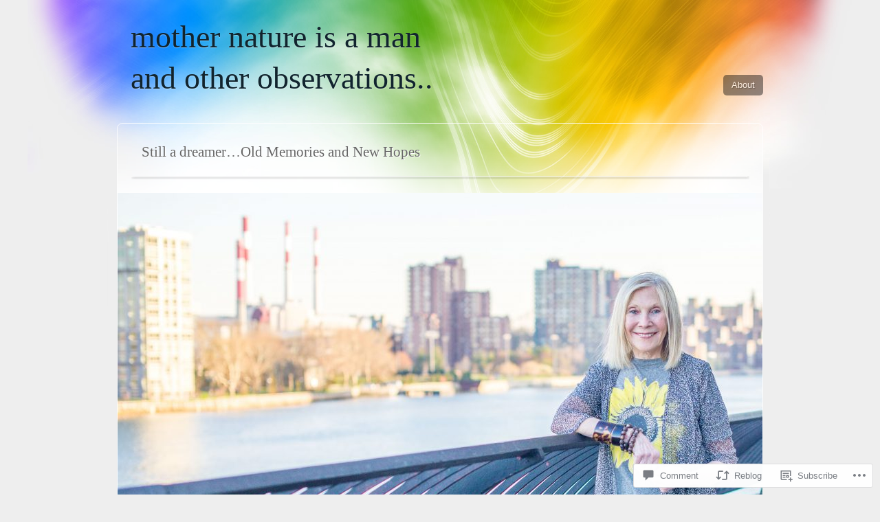

--- FILE ---
content_type: text/html; charset=UTF-8
request_url: https://mothernatureisaman.com/2015/04/13/unforgettable/
body_size: 21814
content:
<!DOCTYPE html>
<html lang="en">

<head>
	<meta http-equiv="Content-Type" content="text/html; charset=UTF-8" />
	<title>Unforgettable | mother nature is a man and other observations..</title>
	<link rel="pingback" href="https://mothernatureisaman.com/xmlrpc.php" />
	<link rel="profile" href="http://gmpg.org/xfn/11" />
	<!--[if IE]>
	<style type="text/css">
		#main {
			background-color: transparent !important;
			background: url(https://s0.wp.com/wp-content/themes/pub/spectrum/images/bgs/ie-bg.png) repeat-x;
			position: relative;
			padding-top: 120px;
		}
		#ie-wrap {
			background: #fff;
			margin: 0;
		}
		#header-image {
			margin: 0;
		}
		#site-description {
			position: absolute;
			top: 20px;
			width: 868px;
		}
	</style>
	<![endif]-->
	<meta name='robots' content='max-image-preview:large' />

<!-- Async WordPress.com Remote Login -->
<script id="wpcom_remote_login_js">
var wpcom_remote_login_extra_auth = '';
function wpcom_remote_login_remove_dom_node_id( element_id ) {
	var dom_node = document.getElementById( element_id );
	if ( dom_node ) { dom_node.parentNode.removeChild( dom_node ); }
}
function wpcom_remote_login_remove_dom_node_classes( class_name ) {
	var dom_nodes = document.querySelectorAll( '.' + class_name );
	for ( var i = 0; i < dom_nodes.length; i++ ) {
		dom_nodes[ i ].parentNode.removeChild( dom_nodes[ i ] );
	}
}
function wpcom_remote_login_final_cleanup() {
	wpcom_remote_login_remove_dom_node_classes( "wpcom_remote_login_msg" );
	wpcom_remote_login_remove_dom_node_id( "wpcom_remote_login_key" );
	wpcom_remote_login_remove_dom_node_id( "wpcom_remote_login_validate" );
	wpcom_remote_login_remove_dom_node_id( "wpcom_remote_login_js" );
	wpcom_remote_login_remove_dom_node_id( "wpcom_request_access_iframe" );
	wpcom_remote_login_remove_dom_node_id( "wpcom_request_access_styles" );
}

// Watch for messages back from the remote login
window.addEventListener( "message", function( e ) {
	if ( e.origin === "https://r-login.wordpress.com" ) {
		var data = {};
		try {
			data = JSON.parse( e.data );
		} catch( e ) {
			wpcom_remote_login_final_cleanup();
			return;
		}

		if ( data.msg === 'LOGIN' ) {
			// Clean up the login check iframe
			wpcom_remote_login_remove_dom_node_id( "wpcom_remote_login_key" );

			var id_regex = new RegExp( /^[0-9]+$/ );
			var token_regex = new RegExp( /^.*|.*|.*$/ );
			if (
				token_regex.test( data.token )
				&& id_regex.test( data.wpcomid )
			) {
				// We have everything we need to ask for a login
				var script = document.createElement( "script" );
				script.setAttribute( "id", "wpcom_remote_login_validate" );
				script.src = '/remote-login.php?wpcom_remote_login=validate'
					+ '&wpcomid=' + data.wpcomid
					+ '&token=' + encodeURIComponent( data.token )
					+ '&host=' + window.location.protocol
					+ '//' + window.location.hostname
					+ '&postid=1455'
					+ '&is_singular=1';
				document.body.appendChild( script );
			}

			return;
		}

		// Safari ITP, not logged in, so redirect
		if ( data.msg === 'LOGIN-REDIRECT' ) {
			window.location = 'https://wordpress.com/log-in?redirect_to=' + window.location.href;
			return;
		}

		// Safari ITP, storage access failed, remove the request
		if ( data.msg === 'LOGIN-REMOVE' ) {
			var css_zap = 'html { -webkit-transition: margin-top 1s; transition: margin-top 1s; } /* 9001 */ html { margin-top: 0 !important; } * html body { margin-top: 0 !important; } @media screen and ( max-width: 782px ) { html { margin-top: 0 !important; } * html body { margin-top: 0 !important; } }';
			var style_zap = document.createElement( 'style' );
			style_zap.type = 'text/css';
			style_zap.appendChild( document.createTextNode( css_zap ) );
			document.body.appendChild( style_zap );

			var e = document.getElementById( 'wpcom_request_access_iframe' );
			e.parentNode.removeChild( e );

			document.cookie = 'wordpress_com_login_access=denied; path=/; max-age=31536000';

			return;
		}

		// Safari ITP
		if ( data.msg === 'REQUEST_ACCESS' ) {
			console.log( 'request access: safari' );

			// Check ITP iframe enable/disable knob
			if ( wpcom_remote_login_extra_auth !== 'safari_itp_iframe' ) {
				return;
			}

			// If we are in a "private window" there is no ITP.
			var private_window = false;
			try {
				var opendb = window.openDatabase( null, null, null, null );
			} catch( e ) {
				private_window = true;
			}

			if ( private_window ) {
				console.log( 'private window' );
				return;
			}

			var iframe = document.createElement( 'iframe' );
			iframe.id = 'wpcom_request_access_iframe';
			iframe.setAttribute( 'scrolling', 'no' );
			iframe.setAttribute( 'sandbox', 'allow-storage-access-by-user-activation allow-scripts allow-same-origin allow-top-navigation-by-user-activation' );
			iframe.src = 'https://r-login.wordpress.com/remote-login.php?wpcom_remote_login=request_access&origin=' + encodeURIComponent( data.origin ) + '&wpcomid=' + encodeURIComponent( data.wpcomid );

			var css = 'html { -webkit-transition: margin-top 1s; transition: margin-top 1s; } /* 9001 */ html { margin-top: 46px !important; } * html body { margin-top: 46px !important; } @media screen and ( max-width: 660px ) { html { margin-top: 71px !important; } * html body { margin-top: 71px !important; } #wpcom_request_access_iframe { display: block; height: 71px !important; } } #wpcom_request_access_iframe { border: 0px; height: 46px; position: fixed; top: 0; left: 0; width: 100%; min-width: 100%; z-index: 99999; background: #23282d; } ';

			var style = document.createElement( 'style' );
			style.type = 'text/css';
			style.id = 'wpcom_request_access_styles';
			style.appendChild( document.createTextNode( css ) );
			document.body.appendChild( style );

			document.body.appendChild( iframe );
		}

		if ( data.msg === 'DONE' ) {
			wpcom_remote_login_final_cleanup();
		}
	}
}, false );

// Inject the remote login iframe after the page has had a chance to load
// more critical resources
window.addEventListener( "DOMContentLoaded", function( e ) {
	var iframe = document.createElement( "iframe" );
	iframe.style.display = "none";
	iframe.setAttribute( "scrolling", "no" );
	iframe.setAttribute( "id", "wpcom_remote_login_key" );
	iframe.src = "https://r-login.wordpress.com/remote-login.php"
		+ "?wpcom_remote_login=key"
		+ "&origin=aHR0cHM6Ly9tb3RoZXJuYXR1cmVpc2FtYW4uY29t"
		+ "&wpcomid=49088566"
		+ "&time=" + Math.floor( Date.now() / 1000 );
	document.body.appendChild( iframe );
}, false );
</script>
<link rel='dns-prefetch' href='//s0.wp.com' />
<link rel='dns-prefetch' href='//widgets.wp.com' />
<link rel="alternate" type="application/rss+xml" title="mother nature is a man and other observations.. &raquo; Feed" href="https://mothernatureisaman.com/feed/" />
<link rel="alternate" type="application/rss+xml" title="mother nature is a man and other observations.. &raquo; Comments Feed" href="https://mothernatureisaman.com/comments/feed/" />
<link rel="alternate" type="application/rss+xml" title="mother nature is a man and other observations.. &raquo; Unforgettable Comments Feed" href="https://mothernatureisaman.com/2015/04/13/unforgettable/feed/" />
	<script type="text/javascript">
		/* <![CDATA[ */
		function addLoadEvent(func) {
			var oldonload = window.onload;
			if (typeof window.onload != 'function') {
				window.onload = func;
			} else {
				window.onload = function () {
					oldonload();
					func();
				}
			}
		}
		/* ]]> */
	</script>
	<link crossorigin='anonymous' rel='stylesheet' id='all-css-0-1' href='/_static/??-eJxtzEkKgDAQRNELGZs4EDfiWUJsxMzYHby+RARB3BQ8KD6cWZgUGSNDKCL7su2RwCJnbdxjCCnVWYtHggO9ZlxFTsQftYaogf+k3x2+4Vv1voRZqrHvpkHJwV5glDTa&cssminify=yes' type='text/css' media='all' />
<style id='wp-emoji-styles-inline-css'>

	img.wp-smiley, img.emoji {
		display: inline !important;
		border: none !important;
		box-shadow: none !important;
		height: 1em !important;
		width: 1em !important;
		margin: 0 0.07em !important;
		vertical-align: -0.1em !important;
		background: none !important;
		padding: 0 !important;
	}
/*# sourceURL=wp-emoji-styles-inline-css */
</style>
<link crossorigin='anonymous' rel='stylesheet' id='all-css-2-1' href='/wp-content/plugins/gutenberg-core/v22.2.0/build/styles/block-library/style.css?m=1764855221i&cssminify=yes' type='text/css' media='all' />
<style id='wp-block-library-inline-css'>
.has-text-align-justify {
	text-align:justify;
}
.has-text-align-justify{text-align:justify;}

/*# sourceURL=wp-block-library-inline-css */
</style><style id='global-styles-inline-css'>
:root{--wp--preset--aspect-ratio--square: 1;--wp--preset--aspect-ratio--4-3: 4/3;--wp--preset--aspect-ratio--3-4: 3/4;--wp--preset--aspect-ratio--3-2: 3/2;--wp--preset--aspect-ratio--2-3: 2/3;--wp--preset--aspect-ratio--16-9: 16/9;--wp--preset--aspect-ratio--9-16: 9/16;--wp--preset--color--black: #000000;--wp--preset--color--cyan-bluish-gray: #abb8c3;--wp--preset--color--white: #ffffff;--wp--preset--color--pale-pink: #f78da7;--wp--preset--color--vivid-red: #cf2e2e;--wp--preset--color--luminous-vivid-orange: #ff6900;--wp--preset--color--luminous-vivid-amber: #fcb900;--wp--preset--color--light-green-cyan: #7bdcb5;--wp--preset--color--vivid-green-cyan: #00d084;--wp--preset--color--pale-cyan-blue: #8ed1fc;--wp--preset--color--vivid-cyan-blue: #0693e3;--wp--preset--color--vivid-purple: #9b51e0;--wp--preset--gradient--vivid-cyan-blue-to-vivid-purple: linear-gradient(135deg,rgb(6,147,227) 0%,rgb(155,81,224) 100%);--wp--preset--gradient--light-green-cyan-to-vivid-green-cyan: linear-gradient(135deg,rgb(122,220,180) 0%,rgb(0,208,130) 100%);--wp--preset--gradient--luminous-vivid-amber-to-luminous-vivid-orange: linear-gradient(135deg,rgb(252,185,0) 0%,rgb(255,105,0) 100%);--wp--preset--gradient--luminous-vivid-orange-to-vivid-red: linear-gradient(135deg,rgb(255,105,0) 0%,rgb(207,46,46) 100%);--wp--preset--gradient--very-light-gray-to-cyan-bluish-gray: linear-gradient(135deg,rgb(238,238,238) 0%,rgb(169,184,195) 100%);--wp--preset--gradient--cool-to-warm-spectrum: linear-gradient(135deg,rgb(74,234,220) 0%,rgb(151,120,209) 20%,rgb(207,42,186) 40%,rgb(238,44,130) 60%,rgb(251,105,98) 80%,rgb(254,248,76) 100%);--wp--preset--gradient--blush-light-purple: linear-gradient(135deg,rgb(255,206,236) 0%,rgb(152,150,240) 100%);--wp--preset--gradient--blush-bordeaux: linear-gradient(135deg,rgb(254,205,165) 0%,rgb(254,45,45) 50%,rgb(107,0,62) 100%);--wp--preset--gradient--luminous-dusk: linear-gradient(135deg,rgb(255,203,112) 0%,rgb(199,81,192) 50%,rgb(65,88,208) 100%);--wp--preset--gradient--pale-ocean: linear-gradient(135deg,rgb(255,245,203) 0%,rgb(182,227,212) 50%,rgb(51,167,181) 100%);--wp--preset--gradient--electric-grass: linear-gradient(135deg,rgb(202,248,128) 0%,rgb(113,206,126) 100%);--wp--preset--gradient--midnight: linear-gradient(135deg,rgb(2,3,129) 0%,rgb(40,116,252) 100%);--wp--preset--font-size--small: 13px;--wp--preset--font-size--medium: 20px;--wp--preset--font-size--large: 36px;--wp--preset--font-size--x-large: 42px;--wp--preset--font-family--albert-sans: 'Albert Sans', sans-serif;--wp--preset--font-family--alegreya: Alegreya, serif;--wp--preset--font-family--arvo: Arvo, serif;--wp--preset--font-family--bodoni-moda: 'Bodoni Moda', serif;--wp--preset--font-family--bricolage-grotesque: 'Bricolage Grotesque', sans-serif;--wp--preset--font-family--cabin: Cabin, sans-serif;--wp--preset--font-family--chivo: Chivo, sans-serif;--wp--preset--font-family--commissioner: Commissioner, sans-serif;--wp--preset--font-family--cormorant: Cormorant, serif;--wp--preset--font-family--courier-prime: 'Courier Prime', monospace;--wp--preset--font-family--crimson-pro: 'Crimson Pro', serif;--wp--preset--font-family--dm-mono: 'DM Mono', monospace;--wp--preset--font-family--dm-sans: 'DM Sans', sans-serif;--wp--preset--font-family--dm-serif-display: 'DM Serif Display', serif;--wp--preset--font-family--domine: Domine, serif;--wp--preset--font-family--eb-garamond: 'EB Garamond', serif;--wp--preset--font-family--epilogue: Epilogue, sans-serif;--wp--preset--font-family--fahkwang: Fahkwang, sans-serif;--wp--preset--font-family--figtree: Figtree, sans-serif;--wp--preset--font-family--fira-sans: 'Fira Sans', sans-serif;--wp--preset--font-family--fjalla-one: 'Fjalla One', sans-serif;--wp--preset--font-family--fraunces: Fraunces, serif;--wp--preset--font-family--gabarito: Gabarito, system-ui;--wp--preset--font-family--ibm-plex-mono: 'IBM Plex Mono', monospace;--wp--preset--font-family--ibm-plex-sans: 'IBM Plex Sans', sans-serif;--wp--preset--font-family--ibarra-real-nova: 'Ibarra Real Nova', serif;--wp--preset--font-family--instrument-serif: 'Instrument Serif', serif;--wp--preset--font-family--inter: Inter, sans-serif;--wp--preset--font-family--josefin-sans: 'Josefin Sans', sans-serif;--wp--preset--font-family--jost: Jost, sans-serif;--wp--preset--font-family--libre-baskerville: 'Libre Baskerville', serif;--wp--preset--font-family--libre-franklin: 'Libre Franklin', sans-serif;--wp--preset--font-family--literata: Literata, serif;--wp--preset--font-family--lora: Lora, serif;--wp--preset--font-family--merriweather: Merriweather, serif;--wp--preset--font-family--montserrat: Montserrat, sans-serif;--wp--preset--font-family--newsreader: Newsreader, serif;--wp--preset--font-family--noto-sans-mono: 'Noto Sans Mono', sans-serif;--wp--preset--font-family--nunito: Nunito, sans-serif;--wp--preset--font-family--open-sans: 'Open Sans', sans-serif;--wp--preset--font-family--overpass: Overpass, sans-serif;--wp--preset--font-family--pt-serif: 'PT Serif', serif;--wp--preset--font-family--petrona: Petrona, serif;--wp--preset--font-family--piazzolla: Piazzolla, serif;--wp--preset--font-family--playfair-display: 'Playfair Display', serif;--wp--preset--font-family--plus-jakarta-sans: 'Plus Jakarta Sans', sans-serif;--wp--preset--font-family--poppins: Poppins, sans-serif;--wp--preset--font-family--raleway: Raleway, sans-serif;--wp--preset--font-family--roboto: Roboto, sans-serif;--wp--preset--font-family--roboto-slab: 'Roboto Slab', serif;--wp--preset--font-family--rubik: Rubik, sans-serif;--wp--preset--font-family--rufina: Rufina, serif;--wp--preset--font-family--sora: Sora, sans-serif;--wp--preset--font-family--source-sans-3: 'Source Sans 3', sans-serif;--wp--preset--font-family--source-serif-4: 'Source Serif 4', serif;--wp--preset--font-family--space-mono: 'Space Mono', monospace;--wp--preset--font-family--syne: Syne, sans-serif;--wp--preset--font-family--texturina: Texturina, serif;--wp--preset--font-family--urbanist: Urbanist, sans-serif;--wp--preset--font-family--work-sans: 'Work Sans', sans-serif;--wp--preset--spacing--20: 0.44rem;--wp--preset--spacing--30: 0.67rem;--wp--preset--spacing--40: 1rem;--wp--preset--spacing--50: 1.5rem;--wp--preset--spacing--60: 2.25rem;--wp--preset--spacing--70: 3.38rem;--wp--preset--spacing--80: 5.06rem;--wp--preset--shadow--natural: 6px 6px 9px rgba(0, 0, 0, 0.2);--wp--preset--shadow--deep: 12px 12px 50px rgba(0, 0, 0, 0.4);--wp--preset--shadow--sharp: 6px 6px 0px rgba(0, 0, 0, 0.2);--wp--preset--shadow--outlined: 6px 6px 0px -3px rgb(255, 255, 255), 6px 6px rgb(0, 0, 0);--wp--preset--shadow--crisp: 6px 6px 0px rgb(0, 0, 0);}:where(.is-layout-flex){gap: 0.5em;}:where(.is-layout-grid){gap: 0.5em;}body .is-layout-flex{display: flex;}.is-layout-flex{flex-wrap: wrap;align-items: center;}.is-layout-flex > :is(*, div){margin: 0;}body .is-layout-grid{display: grid;}.is-layout-grid > :is(*, div){margin: 0;}:where(.wp-block-columns.is-layout-flex){gap: 2em;}:where(.wp-block-columns.is-layout-grid){gap: 2em;}:where(.wp-block-post-template.is-layout-flex){gap: 1.25em;}:where(.wp-block-post-template.is-layout-grid){gap: 1.25em;}.has-black-color{color: var(--wp--preset--color--black) !important;}.has-cyan-bluish-gray-color{color: var(--wp--preset--color--cyan-bluish-gray) !important;}.has-white-color{color: var(--wp--preset--color--white) !important;}.has-pale-pink-color{color: var(--wp--preset--color--pale-pink) !important;}.has-vivid-red-color{color: var(--wp--preset--color--vivid-red) !important;}.has-luminous-vivid-orange-color{color: var(--wp--preset--color--luminous-vivid-orange) !important;}.has-luminous-vivid-amber-color{color: var(--wp--preset--color--luminous-vivid-amber) !important;}.has-light-green-cyan-color{color: var(--wp--preset--color--light-green-cyan) !important;}.has-vivid-green-cyan-color{color: var(--wp--preset--color--vivid-green-cyan) !important;}.has-pale-cyan-blue-color{color: var(--wp--preset--color--pale-cyan-blue) !important;}.has-vivid-cyan-blue-color{color: var(--wp--preset--color--vivid-cyan-blue) !important;}.has-vivid-purple-color{color: var(--wp--preset--color--vivid-purple) !important;}.has-black-background-color{background-color: var(--wp--preset--color--black) !important;}.has-cyan-bluish-gray-background-color{background-color: var(--wp--preset--color--cyan-bluish-gray) !important;}.has-white-background-color{background-color: var(--wp--preset--color--white) !important;}.has-pale-pink-background-color{background-color: var(--wp--preset--color--pale-pink) !important;}.has-vivid-red-background-color{background-color: var(--wp--preset--color--vivid-red) !important;}.has-luminous-vivid-orange-background-color{background-color: var(--wp--preset--color--luminous-vivid-orange) !important;}.has-luminous-vivid-amber-background-color{background-color: var(--wp--preset--color--luminous-vivid-amber) !important;}.has-light-green-cyan-background-color{background-color: var(--wp--preset--color--light-green-cyan) !important;}.has-vivid-green-cyan-background-color{background-color: var(--wp--preset--color--vivid-green-cyan) !important;}.has-pale-cyan-blue-background-color{background-color: var(--wp--preset--color--pale-cyan-blue) !important;}.has-vivid-cyan-blue-background-color{background-color: var(--wp--preset--color--vivid-cyan-blue) !important;}.has-vivid-purple-background-color{background-color: var(--wp--preset--color--vivid-purple) !important;}.has-black-border-color{border-color: var(--wp--preset--color--black) !important;}.has-cyan-bluish-gray-border-color{border-color: var(--wp--preset--color--cyan-bluish-gray) !important;}.has-white-border-color{border-color: var(--wp--preset--color--white) !important;}.has-pale-pink-border-color{border-color: var(--wp--preset--color--pale-pink) !important;}.has-vivid-red-border-color{border-color: var(--wp--preset--color--vivid-red) !important;}.has-luminous-vivid-orange-border-color{border-color: var(--wp--preset--color--luminous-vivid-orange) !important;}.has-luminous-vivid-amber-border-color{border-color: var(--wp--preset--color--luminous-vivid-amber) !important;}.has-light-green-cyan-border-color{border-color: var(--wp--preset--color--light-green-cyan) !important;}.has-vivid-green-cyan-border-color{border-color: var(--wp--preset--color--vivid-green-cyan) !important;}.has-pale-cyan-blue-border-color{border-color: var(--wp--preset--color--pale-cyan-blue) !important;}.has-vivid-cyan-blue-border-color{border-color: var(--wp--preset--color--vivid-cyan-blue) !important;}.has-vivid-purple-border-color{border-color: var(--wp--preset--color--vivid-purple) !important;}.has-vivid-cyan-blue-to-vivid-purple-gradient-background{background: var(--wp--preset--gradient--vivid-cyan-blue-to-vivid-purple) !important;}.has-light-green-cyan-to-vivid-green-cyan-gradient-background{background: var(--wp--preset--gradient--light-green-cyan-to-vivid-green-cyan) !important;}.has-luminous-vivid-amber-to-luminous-vivid-orange-gradient-background{background: var(--wp--preset--gradient--luminous-vivid-amber-to-luminous-vivid-orange) !important;}.has-luminous-vivid-orange-to-vivid-red-gradient-background{background: var(--wp--preset--gradient--luminous-vivid-orange-to-vivid-red) !important;}.has-very-light-gray-to-cyan-bluish-gray-gradient-background{background: var(--wp--preset--gradient--very-light-gray-to-cyan-bluish-gray) !important;}.has-cool-to-warm-spectrum-gradient-background{background: var(--wp--preset--gradient--cool-to-warm-spectrum) !important;}.has-blush-light-purple-gradient-background{background: var(--wp--preset--gradient--blush-light-purple) !important;}.has-blush-bordeaux-gradient-background{background: var(--wp--preset--gradient--blush-bordeaux) !important;}.has-luminous-dusk-gradient-background{background: var(--wp--preset--gradient--luminous-dusk) !important;}.has-pale-ocean-gradient-background{background: var(--wp--preset--gradient--pale-ocean) !important;}.has-electric-grass-gradient-background{background: var(--wp--preset--gradient--electric-grass) !important;}.has-midnight-gradient-background{background: var(--wp--preset--gradient--midnight) !important;}.has-small-font-size{font-size: var(--wp--preset--font-size--small) !important;}.has-medium-font-size{font-size: var(--wp--preset--font-size--medium) !important;}.has-large-font-size{font-size: var(--wp--preset--font-size--large) !important;}.has-x-large-font-size{font-size: var(--wp--preset--font-size--x-large) !important;}.has-albert-sans-font-family{font-family: var(--wp--preset--font-family--albert-sans) !important;}.has-alegreya-font-family{font-family: var(--wp--preset--font-family--alegreya) !important;}.has-arvo-font-family{font-family: var(--wp--preset--font-family--arvo) !important;}.has-bodoni-moda-font-family{font-family: var(--wp--preset--font-family--bodoni-moda) !important;}.has-bricolage-grotesque-font-family{font-family: var(--wp--preset--font-family--bricolage-grotesque) !important;}.has-cabin-font-family{font-family: var(--wp--preset--font-family--cabin) !important;}.has-chivo-font-family{font-family: var(--wp--preset--font-family--chivo) !important;}.has-commissioner-font-family{font-family: var(--wp--preset--font-family--commissioner) !important;}.has-cormorant-font-family{font-family: var(--wp--preset--font-family--cormorant) !important;}.has-courier-prime-font-family{font-family: var(--wp--preset--font-family--courier-prime) !important;}.has-crimson-pro-font-family{font-family: var(--wp--preset--font-family--crimson-pro) !important;}.has-dm-mono-font-family{font-family: var(--wp--preset--font-family--dm-mono) !important;}.has-dm-sans-font-family{font-family: var(--wp--preset--font-family--dm-sans) !important;}.has-dm-serif-display-font-family{font-family: var(--wp--preset--font-family--dm-serif-display) !important;}.has-domine-font-family{font-family: var(--wp--preset--font-family--domine) !important;}.has-eb-garamond-font-family{font-family: var(--wp--preset--font-family--eb-garamond) !important;}.has-epilogue-font-family{font-family: var(--wp--preset--font-family--epilogue) !important;}.has-fahkwang-font-family{font-family: var(--wp--preset--font-family--fahkwang) !important;}.has-figtree-font-family{font-family: var(--wp--preset--font-family--figtree) !important;}.has-fira-sans-font-family{font-family: var(--wp--preset--font-family--fira-sans) !important;}.has-fjalla-one-font-family{font-family: var(--wp--preset--font-family--fjalla-one) !important;}.has-fraunces-font-family{font-family: var(--wp--preset--font-family--fraunces) !important;}.has-gabarito-font-family{font-family: var(--wp--preset--font-family--gabarito) !important;}.has-ibm-plex-mono-font-family{font-family: var(--wp--preset--font-family--ibm-plex-mono) !important;}.has-ibm-plex-sans-font-family{font-family: var(--wp--preset--font-family--ibm-plex-sans) !important;}.has-ibarra-real-nova-font-family{font-family: var(--wp--preset--font-family--ibarra-real-nova) !important;}.has-instrument-serif-font-family{font-family: var(--wp--preset--font-family--instrument-serif) !important;}.has-inter-font-family{font-family: var(--wp--preset--font-family--inter) !important;}.has-josefin-sans-font-family{font-family: var(--wp--preset--font-family--josefin-sans) !important;}.has-jost-font-family{font-family: var(--wp--preset--font-family--jost) !important;}.has-libre-baskerville-font-family{font-family: var(--wp--preset--font-family--libre-baskerville) !important;}.has-libre-franklin-font-family{font-family: var(--wp--preset--font-family--libre-franklin) !important;}.has-literata-font-family{font-family: var(--wp--preset--font-family--literata) !important;}.has-lora-font-family{font-family: var(--wp--preset--font-family--lora) !important;}.has-merriweather-font-family{font-family: var(--wp--preset--font-family--merriweather) !important;}.has-montserrat-font-family{font-family: var(--wp--preset--font-family--montserrat) !important;}.has-newsreader-font-family{font-family: var(--wp--preset--font-family--newsreader) !important;}.has-noto-sans-mono-font-family{font-family: var(--wp--preset--font-family--noto-sans-mono) !important;}.has-nunito-font-family{font-family: var(--wp--preset--font-family--nunito) !important;}.has-open-sans-font-family{font-family: var(--wp--preset--font-family--open-sans) !important;}.has-overpass-font-family{font-family: var(--wp--preset--font-family--overpass) !important;}.has-pt-serif-font-family{font-family: var(--wp--preset--font-family--pt-serif) !important;}.has-petrona-font-family{font-family: var(--wp--preset--font-family--petrona) !important;}.has-piazzolla-font-family{font-family: var(--wp--preset--font-family--piazzolla) !important;}.has-playfair-display-font-family{font-family: var(--wp--preset--font-family--playfair-display) !important;}.has-plus-jakarta-sans-font-family{font-family: var(--wp--preset--font-family--plus-jakarta-sans) !important;}.has-poppins-font-family{font-family: var(--wp--preset--font-family--poppins) !important;}.has-raleway-font-family{font-family: var(--wp--preset--font-family--raleway) !important;}.has-roboto-font-family{font-family: var(--wp--preset--font-family--roboto) !important;}.has-roboto-slab-font-family{font-family: var(--wp--preset--font-family--roboto-slab) !important;}.has-rubik-font-family{font-family: var(--wp--preset--font-family--rubik) !important;}.has-rufina-font-family{font-family: var(--wp--preset--font-family--rufina) !important;}.has-sora-font-family{font-family: var(--wp--preset--font-family--sora) !important;}.has-source-sans-3-font-family{font-family: var(--wp--preset--font-family--source-sans-3) !important;}.has-source-serif-4-font-family{font-family: var(--wp--preset--font-family--source-serif-4) !important;}.has-space-mono-font-family{font-family: var(--wp--preset--font-family--space-mono) !important;}.has-syne-font-family{font-family: var(--wp--preset--font-family--syne) !important;}.has-texturina-font-family{font-family: var(--wp--preset--font-family--texturina) !important;}.has-urbanist-font-family{font-family: var(--wp--preset--font-family--urbanist) !important;}.has-work-sans-font-family{font-family: var(--wp--preset--font-family--work-sans) !important;}
/*# sourceURL=global-styles-inline-css */
</style>

<style id='classic-theme-styles-inline-css'>
/*! This file is auto-generated */
.wp-block-button__link{color:#fff;background-color:#32373c;border-radius:9999px;box-shadow:none;text-decoration:none;padding:calc(.667em + 2px) calc(1.333em + 2px);font-size:1.125em}.wp-block-file__button{background:#32373c;color:#fff;text-decoration:none}
/*# sourceURL=/wp-includes/css/classic-themes.min.css */
</style>
<link crossorigin='anonymous' rel='stylesheet' id='all-css-4-1' href='/_static/??-eJx9jkEOwjAMBD9EcMqBckE8BSWpBSl1EsVO+/26qrgA4mLJuzv2wlJMyEkwCVAzZWqPmBhCrqg6FSegCcIhOpyQNHYMzAf4jS1FGeN9qchsdFJsZOSpIP/jRpTiwsuotJ/YDaCc09u8z5iGXME1yeREYvjCgGsA3+I0wIzV62sVt878uW9lbnTt+rO1p76zl3EFmp5j4Q==&cssminify=yes' type='text/css' media='all' />
<link rel='stylesheet' id='verbum-gutenberg-css-css' href='https://widgets.wp.com/verbum-block-editor/block-editor.css?ver=1738686361' media='all' />
<link crossorigin='anonymous' rel='stylesheet' id='all-css-6-1' href='/wp-content/themes/pub/spectrum/style.css?m=1741693343i&cssminify=yes' type='text/css' media='all' />
<link crossorigin='anonymous' rel='stylesheet' id='all-css-8-1' href='/_static/??-eJx9y0EKAjEMheELGcNARV2IZ5kJsVbSJjQpg7d33I0bd++H9+FqQNqCW2A8ubKjjQXdmKKPiqUReryFYTXSeiT3A+5MHWAycmmOnRfRvM2M22uX/1BmBVGao2j7CXjIXPqX3uttSqdrSpfzlF4fYK9BdA==&cssminify=yes' type='text/css' media='all' />
<link crossorigin='anonymous' rel='stylesheet' id='print-css-9-1' href='/wp-content/mu-plugins/global-print/global-print.css?m=1465851035i&cssminify=yes' type='text/css' media='print' />
<style id='jetpack-global-styles-frontend-style-inline-css'>
:root { --font-headings: unset; --font-base: unset; --font-headings-default: -apple-system,BlinkMacSystemFont,"Segoe UI",Roboto,Oxygen-Sans,Ubuntu,Cantarell,"Helvetica Neue",sans-serif; --font-base-default: -apple-system,BlinkMacSystemFont,"Segoe UI",Roboto,Oxygen-Sans,Ubuntu,Cantarell,"Helvetica Neue",sans-serif;}
/*# sourceURL=jetpack-global-styles-frontend-style-inline-css */
</style>
<link crossorigin='anonymous' rel='stylesheet' id='all-css-12-1' href='/_static/??-eJyNjcEKwjAQRH/IuFRT6kX8FNkmS5K6yQY3Qfx7bfEiXrwM82B4A49qnJRGpUHupnIPqSgs1Cq624chi6zhO5OCRryTR++fW00l7J3qDv43XVNxoOISsmEJol/wY2uR8vs3WggsM/I6uOTzMI3Hw8lOg11eUT1JKA==&cssminify=yes' type='text/css' media='all' />
<script type="text/javascript" id="jetpack_related-posts-js-extra">
/* <![CDATA[ */
var related_posts_js_options = {"post_heading":"h4"};
//# sourceURL=jetpack_related-posts-js-extra
/* ]]> */
</script>
<script type="text/javascript" id="wpcom-actionbar-placeholder-js-extra">
/* <![CDATA[ */
var actionbardata = {"siteID":"49088566","postID":"1455","siteURL":"https://mothernatureisaman.com","xhrURL":"https://mothernatureisaman.com/wp-admin/admin-ajax.php","nonce":"783c986058","isLoggedIn":"","statusMessage":"","subsEmailDefault":"instantly","proxyScriptUrl":"https://s0.wp.com/wp-content/js/wpcom-proxy-request.js?m=1513050504i&amp;ver=20211021","shortlink":"https://wp.me/p3jYb4-nt","i18n":{"followedText":"New posts from this site will now appear in your \u003Ca href=\"https://wordpress.com/reader\"\u003EReader\u003C/a\u003E","foldBar":"Collapse this bar","unfoldBar":"Expand this bar","shortLinkCopied":"Shortlink copied to clipboard."}};
//# sourceURL=wpcom-actionbar-placeholder-js-extra
/* ]]> */
</script>
<script type="text/javascript" id="jetpack-mu-wpcom-settings-js-before">
/* <![CDATA[ */
var JETPACK_MU_WPCOM_SETTINGS = {"assetsUrl":"https://s0.wp.com/wp-content/mu-plugins/jetpack-mu-wpcom-plugin/moon/jetpack_vendor/automattic/jetpack-mu-wpcom/src/build/"};
//# sourceURL=jetpack-mu-wpcom-settings-js-before
/* ]]> */
</script>
<script crossorigin='anonymous' type='text/javascript'  src='/_static/??-eJx1jeEOgjAMhF/IUSRBfxkfxcBocHPd6tYFeXtHhAQT/dVe7r47mFjp4AW9AGXFLo/GJ7Ao3OnHqoFC8HAzXkOfjRsgousEB8UhSfpWFRlf2XSAXbEtGSeKY3jNm1fKXB4wLaZ9ZozzevYFf0OKzBjL6K81uSMVhHMPiVFLzLTw268+yJUux3Pb1vWpaVr7Bk+SYbo='></script>
<script type="text/javascript" id="rlt-proxy-js-after">
/* <![CDATA[ */
	rltInitialize( {"token":null,"iframeOrigins":["https:\/\/widgets.wp.com"]} );
//# sourceURL=rlt-proxy-js-after
/* ]]> */
</script>
<link rel="EditURI" type="application/rsd+xml" title="RSD" href="https://mothernatureisaman.wordpress.com/xmlrpc.php?rsd" />
<meta name="generator" content="WordPress.com" />
<link rel="canonical" href="https://mothernatureisaman.com/2015/04/13/unforgettable/" />
<link rel='shortlink' href='https://wp.me/p3jYb4-nt' />
<link rel="alternate" type="application/json+oembed" href="https://public-api.wordpress.com/oembed/?format=json&amp;url=https%3A%2F%2Fmothernatureisaman.com%2F2015%2F04%2F13%2Funforgettable%2F&amp;for=wpcom-auto-discovery" /><link rel="alternate" type="application/xml+oembed" href="https://public-api.wordpress.com/oembed/?format=xml&amp;url=https%3A%2F%2Fmothernatureisaman.com%2F2015%2F04%2F13%2Funforgettable%2F&amp;for=wpcom-auto-discovery" />
<!-- Jetpack Open Graph Tags -->
<meta property="og:type" content="article" />
<meta property="og:title" content="Unforgettable" />
<meta property="og:url" content="https://mothernatureisaman.com/2015/04/13/unforgettable/" />
<meta property="og:description" content="My dear friend Edith passed away recently at 97. I used to visit her at The Esplanade on the Upper West Side of NYC. A Senior Residence. Now it seems whenever I go to the West Side, I think of our …" />
<meta property="article:published_time" content="2015-04-13T14:03:14+00:00" />
<meta property="article:modified_time" content="2015-04-13T14:03:14+00:00" />
<meta property="og:site_name" content="mother nature is a man and other observations.." />
<meta property="og:image" content="https://secure.gravatar.com/blavatar/460bb8c3216ab660f11afa09a34d49fd42038e7c872faa4884d62c451d7658c6?s=200&#038;ts=1768009016" />
<meta property="og:image:width" content="200" />
<meta property="og:image:height" content="200" />
<meta property="og:image:alt" content="" />
<meta property="og:locale" content="en_US" />
<meta property="article:publisher" content="https://www.facebook.com/WordPresscom" />
<meta name="twitter:creator" content="@mthrnaturisaman" />
<meta name="twitter:site" content="@mthrnaturisaman" />
<meta name="twitter:text:title" content="Unforgettable" />
<meta name="twitter:image" content="https://secure.gravatar.com/blavatar/460bb8c3216ab660f11afa09a34d49fd42038e7c872faa4884d62c451d7658c6?s=240" />
<meta name="twitter:card" content="summary" />

<!-- End Jetpack Open Graph Tags -->
<link rel="shortcut icon" type="image/x-icon" href="https://secure.gravatar.com/blavatar/460bb8c3216ab660f11afa09a34d49fd42038e7c872faa4884d62c451d7658c6?s=32" sizes="16x16" />
<link rel="icon" type="image/x-icon" href="https://secure.gravatar.com/blavatar/460bb8c3216ab660f11afa09a34d49fd42038e7c872faa4884d62c451d7658c6?s=32" sizes="16x16" />
<link rel="apple-touch-icon" href="https://secure.gravatar.com/blavatar/460bb8c3216ab660f11afa09a34d49fd42038e7c872faa4884d62c451d7658c6?s=114" />
<link rel='openid.server' href='https://mothernatureisaman.com/?openidserver=1' />
<link rel='openid.delegate' href='https://mothernatureisaman.com/' />
<link rel="search" type="application/opensearchdescription+xml" href="https://mothernatureisaman.com/osd.xml" title="mother nature is a man and other observations.." />
<link rel="search" type="application/opensearchdescription+xml" href="https://s1.wp.com/opensearch.xml" title="WordPress.com" />
<style type="text/css">.recentcomments a{display:inline !important;padding:0 !important;margin:0 !important;}</style>		<style type="text/css">
			.recentcomments a {
				display: inline !important;
				padding: 0 !important;
				margin: 0 !important;
			}

			table.recentcommentsavatartop img.avatar, table.recentcommentsavatarend img.avatar {
				border: 0px;
				margin: 0;
			}

			table.recentcommentsavatartop a, table.recentcommentsavatarend a {
				border: 0px !important;
				background-color: transparent !important;
			}

			td.recentcommentsavatarend, td.recentcommentsavatartop {
				padding: 0px 0px 1px 0px;
				margin: 0px;
			}

			td.recentcommentstextend {
				border: none !important;
				padding: 0px 0px 2px 10px;
			}

			.rtl td.recentcommentstextend {
				padding: 0px 10px 2px 0px;
			}

			td.recentcommentstexttop {
				border: none;
				padding: 0px 0px 0px 10px;
			}

			.rtl td.recentcommentstexttop {
				padding: 0px 10px 0px 0px;
			}
		</style>
		<meta name="description" content="My dear friend Edith passed away recently at 97. I used to visit her at The Esplanade on the Upper West Side of NYC. A Senior Residence. Now it seems whenever I go to the West Side, I think of our visits. She had a favorite saying that she would say to me almost every&hellip;" />
</head>

<body class="wp-singular post-template-default single single-post postid-1455 single-format-standard wp-theme-pubspectrum customizer-styles-applied jetpack-reblog-enabled">

	<div id="header">
				<div id="logo">
			<h1>
				<a href="https://mothernatureisaman.com/">mother nature is a man and other observations..</a>
			</h1>
		</div>
		<div class="page-list">
				<ul>
		<li class="page_item page-item-1"><a href="https://mothernatureisaman.com/about/">About</a></li>
	</ul>

		</div>
	</div>
	<div id="main-wrap">
		<div id="main">
		<!--[if IE]>
			<div id="ie-wrap">
		<![endif]-->
			<div id="site-description">
				<h2>
					Still a dreamer&#8230;Old Memories and  New Hopes				</h2>
			</div>
					<div id="header-image">
				<img src="https://mothernatureisaman.com/wp-content/uploads/2013/03/cropped-paulas-pictures1.jpg" width="938" height="897" alt="" />
			</div>
					<div id="content">
	
	

<div class="post-1455 post type-post status-publish format-standard hentry category-memories" id="post-1455">
	<div class="main-title">
		<h3><a href="https://mothernatureisaman.com/2015/04/13/unforgettable/" rel="bookmark">Unforgettable</a></h3>				<div class="post-date">
									<span>April 13, 2015</span>
						</div>
	</div>
				<div class="entry">
		<p>My dear friend Edith passed away recently at 97. I used to visit her at The Esplanade on the Upper West Side of NYC. A Senior Residence. Now it seems whenever I go to the West Side, I think of our visits. She had a favorite saying that she would say to me almost every time we had a visit. &#8220;You take yourself wherever you go.&#8221; Little did she know she was quoting Nietzsche. &#8220;We are always in our own company.&#8221;</p>
<p>I miss you my wise wonderful friend.</p>
<div id="jp-post-flair" class="sharedaddy sd-like-enabled sd-sharing-enabled"><div class="sharedaddy sd-sharing-enabled"><div class="robots-nocontent sd-block sd-social sd-social-icon-text sd-sharing"><h3 class="sd-title">Share this:</h3><div class="sd-content"><ul><li class="share-twitter"><a rel="nofollow noopener noreferrer"
				data-shared="sharing-twitter-1455"
				class="share-twitter sd-button share-icon"
				href="https://mothernatureisaman.com/2015/04/13/unforgettable/?share=twitter"
				target="_blank"
				aria-labelledby="sharing-twitter-1455"
				>
				<span id="sharing-twitter-1455" hidden>Click to share on X (Opens in new window)</span>
				<span>X</span>
			</a></li><li class="share-facebook"><a rel="nofollow noopener noreferrer"
				data-shared="sharing-facebook-1455"
				class="share-facebook sd-button share-icon"
				href="https://mothernatureisaman.com/2015/04/13/unforgettable/?share=facebook"
				target="_blank"
				aria-labelledby="sharing-facebook-1455"
				>
				<span id="sharing-facebook-1455" hidden>Click to share on Facebook (Opens in new window)</span>
				<span>Facebook</span>
			</a></li><li class="share-end"></li></ul></div></div></div><div class='sharedaddy sd-block sd-like jetpack-likes-widget-wrapper jetpack-likes-widget-unloaded' id='like-post-wrapper-49088566-1455-6961ad3818e88' data-src='//widgets.wp.com/likes/index.html?ver=20260110#blog_id=49088566&amp;post_id=1455&amp;origin=mothernatureisaman.wordpress.com&amp;obj_id=49088566-1455-6961ad3818e88&amp;domain=mothernatureisaman.com' data-name='like-post-frame-49088566-1455-6961ad3818e88' data-title='Like or Reblog'><div class='likes-widget-placeholder post-likes-widget-placeholder' style='height: 55px;'><span class='button'><span>Like</span></span> <span class='loading'>Loading...</span></div><span class='sd-text-color'></span><a class='sd-link-color'></a></div>
<div id='jp-relatedposts' class='jp-relatedposts' >
	<h3 class="jp-relatedposts-headline"><em>Related</em></h3>
</div></div>			</div>
		<div class="post-meta post-category">
		<p class="post-category-title"><strong>Category:</strong></p>
		<p class="post-category-elements"><a href="https://mothernatureisaman.com/category/memories/" rel="category tag">memories</a></p>
					<p class="comment-number"><a href="https://mothernatureisaman.com/2015/04/13/unforgettable/#comments"><strong>4</strong> Comments</a></p>
			</div>
			<div class="post-meta post-nav">
		<p class="prev-post"><strong><a href="https://mothernatureisaman.com/2015/04/09/another-word-for-senior-please/" rel="prev">Another Word For Senior&#8230;&#8230;Please!</a></strong></p>
		<p class="next-post"><strong><a href="https://mothernatureisaman.com/2015/04/24/anger-a-new-york-thing/" rel="next">Anger&#8230;A New York&nbsp;Thing?</a></strong></p>
	</div>
</div>
	




	<div id="comment-list">
		<div class="sub-title" id="comments">
			<h4><strong>Comments on:</strong> "Unforgettable" (4)</h4>
		</div>
		<ol class="commentlist">
	<li class="comment even thread-even depth-1 parent" id="comment-1982">
		<div class="avatar-holder">
			<img referrerpolicy="no-referrer" alt='BILL LUPO&#039;s avatar' src='https://2.gravatar.com/avatar/8b57549d7441ff94f6dd327c38de1d23ffa2e4f7d30d8d3ae043273674503031?s=48&#038;d=identicon&#038;r=G' srcset='https://2.gravatar.com/avatar/8b57549d7441ff94f6dd327c38de1d23ffa2e4f7d30d8d3ae043273674503031?s=48&#038;d=identicon&#038;r=G 1x, https://2.gravatar.com/avatar/8b57549d7441ff94f6dd327c38de1d23ffa2e4f7d30d8d3ae043273674503031?s=72&#038;d=identicon&#038;r=G 1.5x, https://2.gravatar.com/avatar/8b57549d7441ff94f6dd327c38de1d23ffa2e4f7d30d8d3ae043273674503031?s=96&#038;d=identicon&#038;r=G 2x, https://2.gravatar.com/avatar/8b57549d7441ff94f6dd327c38de1d23ffa2e4f7d30d8d3ae043273674503031?s=144&#038;d=identicon&#038;r=G 3x, https://2.gravatar.com/avatar/8b57549d7441ff94f6dd327c38de1d23ffa2e4f7d30d8d3ae043273674503031?s=192&#038;d=identicon&#038;r=G 4x' class='avatar avatar-48' height='48' width='48' loading='lazy' decoding='async' />		</div>
		<div class="comment odd alt thread-odd thread-alt depth-1" id="div-comment-1982">
			<div class="comment-author-and-date">
				<div class="comment-author">
					<strong>BILL LUPO</strong> <em>said:</em>				</div>
				<div class="commentDate">
					<a href="https://mothernatureisaman.com/2015/04/13/unforgettable/#comments ">April 13, 2015 at 2:21 pm</a>
				</div>
			</div>
			<div class="commentText">
				<p>You were very lucky to have such a wonderful friend in your life.  May god Bless her on her new journey&#8230;.                                        Bill</p>
								<p class="edit-comment"></p>
				<p class="reply-link"><a rel="nofollow" class="comment-reply-link" href="https://mothernatureisaman.com/2015/04/13/unforgettable/?replytocom=1982#respond" data-commentid="1982" data-postid="1455" data-belowelement="comment-1982" data-respondelement="respond" data-replyto="Reply to BILL LUPO" aria-label="Reply to BILL LUPO"></a></p>
			</div>
		</div>

<ul class="children">

	<li class="comment byuser comment-author-paulette5577 bypostauthor even depth-2" id="comment-1989">
		<div class="avatar-holder">
			<img referrerpolicy="no-referrer" alt='Paulette&#039;s avatar' src='https://0.gravatar.com/avatar/635b000c32bffedd948026c43dac900f7eac666806484c92863bf1a55386a5cd?s=48&#038;d=identicon&#038;r=G' srcset='https://0.gravatar.com/avatar/635b000c32bffedd948026c43dac900f7eac666806484c92863bf1a55386a5cd?s=48&#038;d=identicon&#038;r=G 1x, https://0.gravatar.com/avatar/635b000c32bffedd948026c43dac900f7eac666806484c92863bf1a55386a5cd?s=72&#038;d=identicon&#038;r=G 1.5x, https://0.gravatar.com/avatar/635b000c32bffedd948026c43dac900f7eac666806484c92863bf1a55386a5cd?s=96&#038;d=identicon&#038;r=G 2x, https://0.gravatar.com/avatar/635b000c32bffedd948026c43dac900f7eac666806484c92863bf1a55386a5cd?s=144&#038;d=identicon&#038;r=G 3x, https://0.gravatar.com/avatar/635b000c32bffedd948026c43dac900f7eac666806484c92863bf1a55386a5cd?s=192&#038;d=identicon&#038;r=G 4x' class='avatar avatar-48' height='48' width='48' loading='lazy' decoding='async' />		</div>
		<div class="comment byuser comment-author-paulette5577 bypostauthor odd alt depth-2" id="div-comment-1989">
			<div class="comment-author-and-date">
				<div class="comment-author">
					<strong><a href="https://mothernatureisaman.wordpress.com" class="url" rel="ugc external nofollow">Paulette</a></strong> <em>said:</em>				</div>
				<div class="commentDate">
					<a href="https://mothernatureisaman.com/2015/04/13/unforgettable/#comments ">April 15, 2015 at 4:25 pm</a>
				</div>
			</div>
			<div class="commentText">
				<p>Thank you for your kind words Bill. Always nice to see your comments.</p>
								<p class="edit-comment"></p>
				<p class="reply-link"><a rel="nofollow" class="comment-reply-link" href="https://mothernatureisaman.com/2015/04/13/unforgettable/?replytocom=1989#respond" data-commentid="1989" data-postid="1455" data-belowelement="comment-1989" data-respondelement="respond" data-replyto="Reply to Paulette" aria-label="Reply to Paulette"></a></p>
			</div>
		</div>

</li><!-- #comment-## -->
</ul><!-- .children -->
</li><!-- #comment-## -->

	<li class="comment even thread-even depth-1 parent" id="comment-1992">
		<div class="avatar-holder">
			<img referrerpolicy="no-referrer" alt='Alan Shaw&#039;s avatar' src='https://0.gravatar.com/avatar/699a075bfbddaa87a159f55f5d884bda7a66caeba976b4e969b90b0be8b9ea88?s=48&#038;d=identicon&#038;r=G' srcset='https://0.gravatar.com/avatar/699a075bfbddaa87a159f55f5d884bda7a66caeba976b4e969b90b0be8b9ea88?s=48&#038;d=identicon&#038;r=G 1x, https://0.gravatar.com/avatar/699a075bfbddaa87a159f55f5d884bda7a66caeba976b4e969b90b0be8b9ea88?s=72&#038;d=identicon&#038;r=G 1.5x, https://0.gravatar.com/avatar/699a075bfbddaa87a159f55f5d884bda7a66caeba976b4e969b90b0be8b9ea88?s=96&#038;d=identicon&#038;r=G 2x, https://0.gravatar.com/avatar/699a075bfbddaa87a159f55f5d884bda7a66caeba976b4e969b90b0be8b9ea88?s=144&#038;d=identicon&#038;r=G 3x, https://0.gravatar.com/avatar/699a075bfbddaa87a159f55f5d884bda7a66caeba976b4e969b90b0be8b9ea88?s=192&#038;d=identicon&#038;r=G 4x' class='avatar avatar-48' height='48' width='48' loading='lazy' decoding='async' />		</div>
		<div class="comment odd alt thread-odd thread-alt depth-1" id="div-comment-1992">
			<div class="comment-author-and-date">
				<div class="comment-author">
					<strong>Alan Shaw</strong> <em>said:</em>				</div>
				<div class="commentDate">
					<a href="https://mothernatureisaman.com/2015/04/13/unforgettable/#comments ">April 17, 2015 at 11:40 am</a>
				</div>
			</div>
			<div class="commentText">
				<p>Clearly a very special friend and person. My sympathies for your loss.</p>
								<p class="edit-comment"></p>
				<p class="reply-link"><a rel="nofollow" class="comment-reply-link" href="https://mothernatureisaman.com/2015/04/13/unforgettable/?replytocom=1992#respond" data-commentid="1992" data-postid="1455" data-belowelement="comment-1992" data-respondelement="respond" data-replyto="Reply to Alan Shaw" aria-label="Reply to Alan Shaw"></a></p>
			</div>
		</div>

<ul class="children">

	<li class="comment byuser comment-author-paulette5577 bypostauthor even depth-2" id="comment-1995">
		<div class="avatar-holder">
			<img referrerpolicy="no-referrer" alt='Paulette&#039;s avatar' src='https://0.gravatar.com/avatar/635b000c32bffedd948026c43dac900f7eac666806484c92863bf1a55386a5cd?s=48&#038;d=identicon&#038;r=G' srcset='https://0.gravatar.com/avatar/635b000c32bffedd948026c43dac900f7eac666806484c92863bf1a55386a5cd?s=48&#038;d=identicon&#038;r=G 1x, https://0.gravatar.com/avatar/635b000c32bffedd948026c43dac900f7eac666806484c92863bf1a55386a5cd?s=72&#038;d=identicon&#038;r=G 1.5x, https://0.gravatar.com/avatar/635b000c32bffedd948026c43dac900f7eac666806484c92863bf1a55386a5cd?s=96&#038;d=identicon&#038;r=G 2x, https://0.gravatar.com/avatar/635b000c32bffedd948026c43dac900f7eac666806484c92863bf1a55386a5cd?s=144&#038;d=identicon&#038;r=G 3x, https://0.gravatar.com/avatar/635b000c32bffedd948026c43dac900f7eac666806484c92863bf1a55386a5cd?s=192&#038;d=identicon&#038;r=G 4x' class='avatar avatar-48' height='48' width='48' loading='lazy' decoding='async' />		</div>
		<div class="comment byuser comment-author-paulette5577 bypostauthor odd alt depth-2" id="div-comment-1995">
			<div class="comment-author-and-date">
				<div class="comment-author">
					<strong><a href="https://mothernatureisaman.wordpress.com" class="url" rel="ugc external nofollow">Paulette</a></strong> <em>said:</em>				</div>
				<div class="commentDate">
					<a href="https://mothernatureisaman.com/2015/04/13/unforgettable/#comments ">April 17, 2015 at 3:42 pm</a>
				</div>
			</div>
			<div class="commentText">
				<p>Thank you Alan for your kind words. She was unforgettable. I wrote a blog about Her Wonderful Spirit. Thank you for reading and commenting. I appreciate.</p>
								<p class="edit-comment"></p>
				<p class="reply-link"><a rel="nofollow" class="comment-reply-link" href="https://mothernatureisaman.com/2015/04/13/unforgettable/?replytocom=1995#respond" data-commentid="1995" data-postid="1455" data-belowelement="comment-1995" data-respondelement="respond" data-replyto="Reply to Paulette" aria-label="Reply to Paulette"></a></p>
			</div>
		</div>

</li><!-- #comment-## -->
</ul><!-- .children -->
</li><!-- #comment-## -->
</ol>
	</div>

	


	<div id="respond" class="comment-respond">
		<h3 id="reply-title" class="comment-reply-title">Leave a comment <small><a rel="nofollow" id="cancel-comment-reply-link" href="/2015/04/13/unforgettable/#respond" style="display:none;">Cancel reply</a></small></h3><form action="https://mothernatureisaman.com/wp-comments-post.php" method="post" id="commentform" class="comment-form">


<div class="comment-form__verbum transparent"></div><div class="verbum-form-meta"><input type='hidden' name='comment_post_ID' value='1455' id='comment_post_ID' />
<input type='hidden' name='comment_parent' id='comment_parent' value='0' />

			<input type="hidden" name="highlander_comment_nonce" id="highlander_comment_nonce" value="9b3f566063" />
			<input type="hidden" name="verbum_show_subscription_modal" value="" /></div><p style="display: none;"><input type="hidden" id="akismet_comment_nonce" name="akismet_comment_nonce" value="8c483a6b35" /></p><p style="display: none !important;" class="akismet-fields-container" data-prefix="ak_"><label>&#916;<textarea name="ak_hp_textarea" cols="45" rows="8" maxlength="100"></textarea></label><input type="hidden" id="ak_js_1" name="ak_js" value="40"/><script type="text/javascript">
/* <![CDATA[ */
document.getElementById( "ak_js_1" ).setAttribute( "value", ( new Date() ).getTime() );
/* ]]> */
</script>
</p></form>	</div><!-- #respond -->
	
	
	</div>


	<div id="sidebar">
		
		<div id="search-2" class="widget widget_search sidebar-box">
<form method="get" id="searchform" action="https://mothernatureisaman.com/" >
	<p>
		<label for="s" class="accesible">Search:</label>
		<input type="text" value="" name="s" id="s" />
		<button type="submit">Go!</button>
	</p>
</form></div>
		<div id="recent-posts-2" class="widget widget_recent_entries sidebar-box">
		<div class="sidebar-title"><h4>Recent Posts</h4></div>
		<ul>
											<li>
					<a href="https://mothernatureisaman.com/2025/02/27/hello-again/">Hello again</a>
									</li>
											<li>
					<a href="https://mothernatureisaman.com/2022/09/27/sorry-a-bit-rusty/">Sorry A Bit&nbsp;Rusty</a>
									</li>
											<li>
					<a href="https://mothernatureisaman.com/2022/09/27/fall-can-be-a-season-for-building-resilience/">Fall Can Be a Season For Building&nbsp;Resilience</a>
									</li>
											<li>
					<a href="https://mothernatureisaman.com/2022/09/27/creativity/">Creativity</a>
									</li>
											<li>
					<a href="https://mothernatureisaman.com/2022/05/12/insomnia/">Insomnia</a>
									</li>
					</ul>

		</div><div id="recent-comments-2" class="widget widget_recent_comments sidebar-box"><div class="sidebar-title"><h4>Recent Comments</h4></div>				<table class="recentcommentsavatar" cellspacing="0" cellpadding="0" border="0">
					<tr><td title="Kimber Templin" class="recentcommentsavatartop" style="height:48px; width:48px;"><a href="http://blogmethisblog.wordpress.com" rel="nofollow"><img referrerpolicy="no-referrer" alt='Kimber Templin&#039;s avatar' src='https://0.gravatar.com/avatar/671a407a0306a637e3e341e10e5f9bde5d41078b4ca55a7dbbedad473fd78c69?s=48&#038;d=identicon&#038;r=G' srcset='https://0.gravatar.com/avatar/671a407a0306a637e3e341e10e5f9bde5d41078b4ca55a7dbbedad473fd78c69?s=48&#038;d=identicon&#038;r=G 1x, https://0.gravatar.com/avatar/671a407a0306a637e3e341e10e5f9bde5d41078b4ca55a7dbbedad473fd78c69?s=72&#038;d=identicon&#038;r=G 1.5x, https://0.gravatar.com/avatar/671a407a0306a637e3e341e10e5f9bde5d41078b4ca55a7dbbedad473fd78c69?s=96&#038;d=identicon&#038;r=G 2x, https://0.gravatar.com/avatar/671a407a0306a637e3e341e10e5f9bde5d41078b4ca55a7dbbedad473fd78c69?s=144&#038;d=identicon&#038;r=G 3x, https://0.gravatar.com/avatar/671a407a0306a637e3e341e10e5f9bde5d41078b4ca55a7dbbedad473fd78c69?s=192&#038;d=identicon&#038;r=G 4x' class='avatar avatar-48' height='48' width='48' loading='lazy' decoding='async' /></a></td><td class="recentcommentstexttop" style=""><a href="http://blogmethisblog.wordpress.com" rel="nofollow">Kimber Templin</a> on <a href="https://mothernatureisaman.com/2025/02/27/hello-again/comment-page-1/#comment-6969">Hello again</a></td></tr><tr><td title="Linda Fanburg" class="recentcommentsavatarend" style="height:48px; width:48px;"><img referrerpolicy="no-referrer" alt='Linda Fanburg&#039;s avatar' src='https://2.gravatar.com/avatar/b8c58dc5e8bd01ae3fe5453c5fce68868e0e10f9b4c40ec4e25e2cc932633e11?s=48&#038;d=identicon&#038;r=G' srcset='https://2.gravatar.com/avatar/b8c58dc5e8bd01ae3fe5453c5fce68868e0e10f9b4c40ec4e25e2cc932633e11?s=48&#038;d=identicon&#038;r=G 1x, https://2.gravatar.com/avatar/b8c58dc5e8bd01ae3fe5453c5fce68868e0e10f9b4c40ec4e25e2cc932633e11?s=72&#038;d=identicon&#038;r=G 1.5x, https://2.gravatar.com/avatar/b8c58dc5e8bd01ae3fe5453c5fce68868e0e10f9b4c40ec4e25e2cc932633e11?s=96&#038;d=identicon&#038;r=G 2x, https://2.gravatar.com/avatar/b8c58dc5e8bd01ae3fe5453c5fce68868e0e10f9b4c40ec4e25e2cc932633e11?s=144&#038;d=identicon&#038;r=G 3x, https://2.gravatar.com/avatar/b8c58dc5e8bd01ae3fe5453c5fce68868e0e10f9b4c40ec4e25e2cc932633e11?s=192&#038;d=identicon&#038;r=G 4x' class='avatar avatar-48' height='48' width='48' loading='lazy' decoding='async' /></td><td class="recentcommentstextend" style="">Linda Fanburg on <a href="https://mothernatureisaman.com/2025/02/27/hello-again/comment-page-1/#comment-6967">Hello again</a></td></tr><tr><td title="Paulette" class="recentcommentsavatarend" style="height:48px; width:48px;"><a href="https://mothernatureisaman.wordpress.com" rel="nofollow"><img referrerpolicy="no-referrer" alt='Paulette&#039;s avatar' src='https://0.gravatar.com/avatar/635b000c32bffedd948026c43dac900f7eac666806484c92863bf1a55386a5cd?s=48&#038;d=identicon&#038;r=G' srcset='https://0.gravatar.com/avatar/635b000c32bffedd948026c43dac900f7eac666806484c92863bf1a55386a5cd?s=48&#038;d=identicon&#038;r=G 1x, https://0.gravatar.com/avatar/635b000c32bffedd948026c43dac900f7eac666806484c92863bf1a55386a5cd?s=72&#038;d=identicon&#038;r=G 1.5x, https://0.gravatar.com/avatar/635b000c32bffedd948026c43dac900f7eac666806484c92863bf1a55386a5cd?s=96&#038;d=identicon&#038;r=G 2x, https://0.gravatar.com/avatar/635b000c32bffedd948026c43dac900f7eac666806484c92863bf1a55386a5cd?s=144&#038;d=identicon&#038;r=G 3x, https://0.gravatar.com/avatar/635b000c32bffedd948026c43dac900f7eac666806484c92863bf1a55386a5cd?s=192&#038;d=identicon&#038;r=G 4x' class='avatar avatar-48' height='48' width='48' loading='lazy' decoding='async' /></a></td><td class="recentcommentstextend" style=""><a href="https://mothernatureisaman.wordpress.com" rel="nofollow">Paulette</a> on <a href="https://mothernatureisaman.com/2013/06/24/the-power-of-positive-thinking/comment-page-1/#comment-6966">The Power of Positive&nbsp;Thi&hellip;</a></td></tr><tr><td title="Paulette" class="recentcommentsavatarend" style="height:48px; width:48px;"><a href="https://mothernatureisaman.wordpress.com" rel="nofollow"><img referrerpolicy="no-referrer" alt='Paulette&#039;s avatar' src='https://0.gravatar.com/avatar/635b000c32bffedd948026c43dac900f7eac666806484c92863bf1a55386a5cd?s=48&#038;d=identicon&#038;r=G' srcset='https://0.gravatar.com/avatar/635b000c32bffedd948026c43dac900f7eac666806484c92863bf1a55386a5cd?s=48&#038;d=identicon&#038;r=G 1x, https://0.gravatar.com/avatar/635b000c32bffedd948026c43dac900f7eac666806484c92863bf1a55386a5cd?s=72&#038;d=identicon&#038;r=G 1.5x, https://0.gravatar.com/avatar/635b000c32bffedd948026c43dac900f7eac666806484c92863bf1a55386a5cd?s=96&#038;d=identicon&#038;r=G 2x, https://0.gravatar.com/avatar/635b000c32bffedd948026c43dac900f7eac666806484c92863bf1a55386a5cd?s=144&#038;d=identicon&#038;r=G 3x, https://0.gravatar.com/avatar/635b000c32bffedd948026c43dac900f7eac666806484c92863bf1a55386a5cd?s=192&#038;d=identicon&#038;r=G 4x' class='avatar avatar-48' height='48' width='48' loading='lazy' decoding='async' /></a></td><td class="recentcommentstextend" style=""><a href="https://mothernatureisaman.wordpress.com" rel="nofollow">Paulette</a> on <a href="https://mothernatureisaman.com/2013/03/28/elevator-observations-in-nyc/comment-page-1/#comment-6965">Elevator Observations in&nbsp;&hellip;</a></td></tr><tr><td title="Hugo K" class="recentcommentsavatarend" style="height:48px; width:48px;"><a href="https://www.hugokramer.com/" rel="nofollow"><img referrerpolicy="no-referrer" alt='Hugo K&#039;s avatar' src='https://0.gravatar.com/avatar/6d50f02f1b61dbc197a85c60a4f756b673a92aacc4de2d5f90e372edbf9636fe?s=48&#038;d=identicon&#038;r=G' srcset='https://0.gravatar.com/avatar/6d50f02f1b61dbc197a85c60a4f756b673a92aacc4de2d5f90e372edbf9636fe?s=48&#038;d=identicon&#038;r=G 1x, https://0.gravatar.com/avatar/6d50f02f1b61dbc197a85c60a4f756b673a92aacc4de2d5f90e372edbf9636fe?s=72&#038;d=identicon&#038;r=G 1.5x, https://0.gravatar.com/avatar/6d50f02f1b61dbc197a85c60a4f756b673a92aacc4de2d5f90e372edbf9636fe?s=96&#038;d=identicon&#038;r=G 2x, https://0.gravatar.com/avatar/6d50f02f1b61dbc197a85c60a4f756b673a92aacc4de2d5f90e372edbf9636fe?s=144&#038;d=identicon&#038;r=G 3x, https://0.gravatar.com/avatar/6d50f02f1b61dbc197a85c60a4f756b673a92aacc4de2d5f90e372edbf9636fe?s=192&#038;d=identicon&#038;r=G 4x' class='avatar avatar-48' height='48' width='48' loading='lazy' decoding='async' /></a></td><td class="recentcommentstextend" style=""><a href="https://www.hugokramer.com/" rel="nofollow">Hugo K</a> on <a href="https://mothernatureisaman.com/2013/03/28/elevator-observations-in-nyc/comment-page-1/#comment-6962">Elevator Observations in&nbsp;&hellip;</a></td></tr>				</table>
				</div><div id="archives-2" class="widget widget_archive sidebar-box"><div class="sidebar-title"><h4>Archives</h4></div>
			<ul>
					<li><a href='https://mothernatureisaman.com/2025/02/'>February 2025</a></li>
	<li><a href='https://mothernatureisaman.com/2022/09/'>September 2022</a></li>
	<li><a href='https://mothernatureisaman.com/2022/05/'>May 2022</a></li>
	<li><a href='https://mothernatureisaman.com/2022/03/'>March 2022</a></li>
	<li><a href='https://mothernatureisaman.com/2022/02/'>February 2022</a></li>
	<li><a href='https://mothernatureisaman.com/2021/09/'>September 2021</a></li>
	<li><a href='https://mothernatureisaman.com/2021/08/'>August 2021</a></li>
	<li><a href='https://mothernatureisaman.com/2021/07/'>July 2021</a></li>
	<li><a href='https://mothernatureisaman.com/2021/06/'>June 2021</a></li>
	<li><a href='https://mothernatureisaman.com/2021/05/'>May 2021</a></li>
	<li><a href='https://mothernatureisaman.com/2020/12/'>December 2020</a></li>
	<li><a href='https://mothernatureisaman.com/2020/09/'>September 2020</a></li>
	<li><a href='https://mothernatureisaman.com/2020/08/'>August 2020</a></li>
	<li><a href='https://mothernatureisaman.com/2020/07/'>July 2020</a></li>
	<li><a href='https://mothernatureisaman.com/2020/06/'>June 2020</a></li>
	<li><a href='https://mothernatureisaman.com/2020/03/'>March 2020</a></li>
	<li><a href='https://mothernatureisaman.com/2020/02/'>February 2020</a></li>
	<li><a href='https://mothernatureisaman.com/2019/10/'>October 2019</a></li>
	<li><a href='https://mothernatureisaman.com/2019/08/'>August 2019</a></li>
	<li><a href='https://mothernatureisaman.com/2019/07/'>July 2019</a></li>
	<li><a href='https://mothernatureisaman.com/2019/06/'>June 2019</a></li>
	<li><a href='https://mothernatureisaman.com/2019/05/'>May 2019</a></li>
	<li><a href='https://mothernatureisaman.com/2019/04/'>April 2019</a></li>
	<li><a href='https://mothernatureisaman.com/2019/03/'>March 2019</a></li>
	<li><a href='https://mothernatureisaman.com/2019/02/'>February 2019</a></li>
	<li><a href='https://mothernatureisaman.com/2019/01/'>January 2019</a></li>
	<li><a href='https://mothernatureisaman.com/2018/12/'>December 2018</a></li>
	<li><a href='https://mothernatureisaman.com/2018/11/'>November 2018</a></li>
	<li><a href='https://mothernatureisaman.com/2018/10/'>October 2018</a></li>
	<li><a href='https://mothernatureisaman.com/2018/09/'>September 2018</a></li>
	<li><a href='https://mothernatureisaman.com/2018/08/'>August 2018</a></li>
	<li><a href='https://mothernatureisaman.com/2018/07/'>July 2018</a></li>
	<li><a href='https://mothernatureisaman.com/2018/06/'>June 2018</a></li>
	<li><a href='https://mothernatureisaman.com/2018/05/'>May 2018</a></li>
	<li><a href='https://mothernatureisaman.com/2018/04/'>April 2018</a></li>
	<li><a href='https://mothernatureisaman.com/2018/03/'>March 2018</a></li>
	<li><a href='https://mothernatureisaman.com/2018/02/'>February 2018</a></li>
	<li><a href='https://mothernatureisaman.com/2018/01/'>January 2018</a></li>
	<li><a href='https://mothernatureisaman.com/2017/12/'>December 2017</a></li>
	<li><a href='https://mothernatureisaman.com/2017/11/'>November 2017</a></li>
	<li><a href='https://mothernatureisaman.com/2017/10/'>October 2017</a></li>
	<li><a href='https://mothernatureisaman.com/2017/09/'>September 2017</a></li>
	<li><a href='https://mothernatureisaman.com/2017/08/'>August 2017</a></li>
	<li><a href='https://mothernatureisaman.com/2017/07/'>July 2017</a></li>
	<li><a href='https://mothernatureisaman.com/2017/05/'>May 2017</a></li>
	<li><a href='https://mothernatureisaman.com/2017/04/'>April 2017</a></li>
	<li><a href='https://mothernatureisaman.com/2017/03/'>March 2017</a></li>
	<li><a href='https://mothernatureisaman.com/2017/02/'>February 2017</a></li>
	<li><a href='https://mothernatureisaman.com/2017/01/'>January 2017</a></li>
	<li><a href='https://mothernatureisaman.com/2016/12/'>December 2016</a></li>
	<li><a href='https://mothernatureisaman.com/2016/11/'>November 2016</a></li>
	<li><a href='https://mothernatureisaman.com/2016/10/'>October 2016</a></li>
	<li><a href='https://mothernatureisaman.com/2016/09/'>September 2016</a></li>
	<li><a href='https://mothernatureisaman.com/2016/08/'>August 2016</a></li>
	<li><a href='https://mothernatureisaman.com/2016/07/'>July 2016</a></li>
	<li><a href='https://mothernatureisaman.com/2016/06/'>June 2016</a></li>
	<li><a href='https://mothernatureisaman.com/2016/05/'>May 2016</a></li>
	<li><a href='https://mothernatureisaman.com/2016/04/'>April 2016</a></li>
	<li><a href='https://mothernatureisaman.com/2016/03/'>March 2016</a></li>
	<li><a href='https://mothernatureisaman.com/2016/02/'>February 2016</a></li>
	<li><a href='https://mothernatureisaman.com/2016/01/'>January 2016</a></li>
	<li><a href='https://mothernatureisaman.com/2015/12/'>December 2015</a></li>
	<li><a href='https://mothernatureisaman.com/2015/11/'>November 2015</a></li>
	<li><a href='https://mothernatureisaman.com/2015/10/'>October 2015</a></li>
	<li><a href='https://mothernatureisaman.com/2015/09/'>September 2015</a></li>
	<li><a href='https://mothernatureisaman.com/2015/08/'>August 2015</a></li>
	<li><a href='https://mothernatureisaman.com/2015/07/'>July 2015</a></li>
	<li><a href='https://mothernatureisaman.com/2015/06/'>June 2015</a></li>
	<li><a href='https://mothernatureisaman.com/2015/05/'>May 2015</a></li>
	<li><a href='https://mothernatureisaman.com/2015/04/'>April 2015</a></li>
	<li><a href='https://mothernatureisaman.com/2015/03/'>March 2015</a></li>
	<li><a href='https://mothernatureisaman.com/2015/02/'>February 2015</a></li>
	<li><a href='https://mothernatureisaman.com/2015/01/'>January 2015</a></li>
	<li><a href='https://mothernatureisaman.com/2014/12/'>December 2014</a></li>
	<li><a href='https://mothernatureisaman.com/2014/11/'>November 2014</a></li>
	<li><a href='https://mothernatureisaman.com/2014/10/'>October 2014</a></li>
	<li><a href='https://mothernatureisaman.com/2014/09/'>September 2014</a></li>
	<li><a href='https://mothernatureisaman.com/2014/08/'>August 2014</a></li>
	<li><a href='https://mothernatureisaman.com/2014/07/'>July 2014</a></li>
	<li><a href='https://mothernatureisaman.com/2014/06/'>June 2014</a></li>
	<li><a href='https://mothernatureisaman.com/2014/05/'>May 2014</a></li>
	<li><a href='https://mothernatureisaman.com/2014/04/'>April 2014</a></li>
	<li><a href='https://mothernatureisaman.com/2014/03/'>March 2014</a></li>
	<li><a href='https://mothernatureisaman.com/2014/02/'>February 2014</a></li>
	<li><a href='https://mothernatureisaman.com/2014/01/'>January 2014</a></li>
	<li><a href='https://mothernatureisaman.com/2013/12/'>December 2013</a></li>
	<li><a href='https://mothernatureisaman.com/2013/11/'>November 2013</a></li>
	<li><a href='https://mothernatureisaman.com/2013/10/'>October 2013</a></li>
	<li><a href='https://mothernatureisaman.com/2013/09/'>September 2013</a></li>
	<li><a href='https://mothernatureisaman.com/2013/08/'>August 2013</a></li>
	<li><a href='https://mothernatureisaman.com/2013/07/'>July 2013</a></li>
	<li><a href='https://mothernatureisaman.com/2013/06/'>June 2013</a></li>
	<li><a href='https://mothernatureisaman.com/2013/05/'>May 2013</a></li>
	<li><a href='https://mothernatureisaman.com/2013/04/'>April 2013</a></li>
	<li><a href='https://mothernatureisaman.com/2013/03/'>March 2013</a></li>
			</ul>

			</div><div id="categories-2" class="widget widget_categories sidebar-box"><div class="sidebar-title"><h4>Categories</h4></div>
			<ul>
					<li class="cat-item cat-item-205"><a href="https://mothernatureisaman.com/category/changes/">changes</a>
</li>
	<li class="cat-item cat-item-549"><a href="https://mothernatureisaman.com/category/feelings/">feelings</a>
</li>
	<li class="cat-item cat-item-176109015"><a href="https://mothernatureisaman.com/category/food-and-cosmetic/">food and cosmetic</a>
</li>
	<li class="cat-item cat-item-231484"><a href="https://mothernatureisaman.com/category/interfaith-issues/">interfaith issues</a>
</li>
	<li class="cat-item cat-item-3869"><a href="https://mothernatureisaman.com/category/memories/">memories</a>
</li>
	<li class="cat-item cat-item-39424682"><a href="https://mothernatureisaman.com/category/mental-and-physical-health-issues/">mental and physical health issues</a>
</li>
	<li class="cat-item cat-item-90"><a href="https://mothernatureisaman.com/category/observations/">observations</a>
</li>
	<li class="cat-item cat-item-755"><a href="https://mothernatureisaman.com/category/quotes/">quotes</a>
</li>
	<li class="cat-item cat-item-4522"><a href="https://mothernatureisaman.com/category/spiritual/">spiritual</a>
</li>
	<li class="cat-item cat-item-1"><a href="https://mothernatureisaman.com/category/uncategorized/">Uncategorized</a>
</li>
	<li class="cat-item cat-item-41372"><a href="https://mothernatureisaman.com/category/womens-issues/">women&#039;s issues</a>
</li>
	<li class="cat-item cat-item-57567512"><a href="https://mothernatureisaman.com/category/words-of-wisdom-quotes/">words of wisdom quotes</a>
</li>
			</ul>

			</div><div id="meta-2" class="widget widget_meta sidebar-box"><div class="sidebar-title"><h4>Meta</h4></div>
		<ul>
			<li><a class="click-register" href="https://wordpress.com/start?ref=wplogin">Create account</a></li>			<li><a href="https://mothernatureisaman.wordpress.com/wp-login.php">Log in</a></li>
			<li><a href="https://mothernatureisaman.com/feed/">Entries feed</a></li>
			<li><a href="https://mothernatureisaman.com/comments/feed/">Comments feed</a></li>

			<li><a href="https://wordpress.com/" title="Powered by WordPress, state-of-the-art semantic personal publishing platform.">WordPress.com</a></li>
		</ul>

		</div>
	</div>
			
			<div id="before-footer"></div><!-- #before-footer -->

		</div>
		<!--[if IE]>
			</div>
		<![endif]-->
	</div>
	<div id="footer">

		<div id="copyright">
			<p><a href="https://wordpress.com/?ref=footer_blog" rel="nofollow">Blog at WordPress.com.</a></p>
		</div>
	</div>

<!--  -->
<script type="speculationrules">
{"prefetch":[{"source":"document","where":{"and":[{"href_matches":"/*"},{"not":{"href_matches":["/wp-*.php","/wp-admin/*","/files/*","/wp-content/*","/wp-content/plugins/*","/wp-content/themes/pub/spectrum/*","/*\\?(.+)"]}},{"not":{"selector_matches":"a[rel~=\"nofollow\"]"}},{"not":{"selector_matches":".no-prefetch, .no-prefetch a"}}]},"eagerness":"conservative"}]}
</script>
<script type="text/javascript" src="//0.gravatar.com/js/hovercards/hovercards.min.js?ver=202602924dcd77a86c6f1d3698ec27fc5da92b28585ddad3ee636c0397cf312193b2a1" id="grofiles-cards-js"></script>
<script type="text/javascript" id="wpgroho-js-extra">
/* <![CDATA[ */
var WPGroHo = {"my_hash":""};
//# sourceURL=wpgroho-js-extra
/* ]]> */
</script>
<script crossorigin='anonymous' type='text/javascript'  src='/wp-content/mu-plugins/gravatar-hovercards/wpgroho.js?m=1610363240i'></script>

	<script>
		// Initialize and attach hovercards to all gravatars
		( function() {
			function init() {
				if ( typeof Gravatar === 'undefined' ) {
					return;
				}

				if ( typeof Gravatar.init !== 'function' ) {
					return;
				}

				Gravatar.profile_cb = function ( hash, id ) {
					WPGroHo.syncProfileData( hash, id );
				};

				Gravatar.my_hash = WPGroHo.my_hash;
				Gravatar.init(
					'body',
					'#wp-admin-bar-my-account',
					{
						i18n: {
							'Edit your profile →': 'Edit your profile →',
							'View profile →': 'View profile →',
							'Contact': 'Contact',
							'Send money': 'Send money',
							'Sorry, we are unable to load this Gravatar profile.': 'Sorry, we are unable to load this Gravatar profile.',
							'Gravatar not found.': 'Gravatar not found.',
							'Too Many Requests.': 'Too Many Requests.',
							'Internal Server Error.': 'Internal Server Error.',
							'Is this you?': 'Is this you?',
							'Claim your free profile.': 'Claim your free profile.',
							'Email': 'Email',
							'Home Phone': 'Home Phone',
							'Work Phone': 'Work Phone',
							'Cell Phone': 'Cell Phone',
							'Contact Form': 'Contact Form',
							'Calendar': 'Calendar',
						},
					}
				);
			}

			if ( document.readyState !== 'loading' ) {
				init();
			} else {
				document.addEventListener( 'DOMContentLoaded', init );
			}
		} )();
	</script>

		<div style="display:none">
	<div class="grofile-hash-map-0f106c15e374e174665e0b8c5fa9b0de">
	</div>
	<div class="grofile-hash-map-0d3b5098a2d71c47f6160dfce7bab418">
	</div>
	<div class="grofile-hash-map-34e873bf4ba287dbd6f7f65178c327a2">
	</div>
	<div class="grofile-hash-map-4e5262b514375fabbbe4620746a71268">
	</div>
	<div class="grofile-hash-map-658fc57c69262c32f1ed50b660da5eca">
	</div>
	<div class="grofile-hash-map-8f8c1d147598df6aebcb17940d92574b">
	</div>
	</div>
		<div id="actionbar" dir="ltr" style="display: none;"
			class="actnbr-pub-spectrum actnbr-has-follow actnbr-has-actions">
		<ul>
								<li class="actnbr-btn actnbr-hidden">
						<a class="actnbr-action actnbr-actn-comment" href="https://mothernatureisaman.com/2015/04/13/unforgettable/#comments">
							<svg class="gridicon gridicons-comment" height="20" width="20" xmlns="http://www.w3.org/2000/svg" viewBox="0 0 24 24"><g><path d="M12 16l-5 5v-5H5c-1.1 0-2-.9-2-2V5c0-1.1.9-2 2-2h14c1.1 0 2 .9 2 2v9c0 1.1-.9 2-2 2h-7z"/></g></svg>							<span>Comment						</span>
						</a>
					</li>
									<li class="actnbr-btn actnbr-hidden">
						<a class="actnbr-action actnbr-actn-reblog" href="">
							<svg class="gridicon gridicons-reblog" height="20" width="20" xmlns="http://www.w3.org/2000/svg" viewBox="0 0 24 24"><g><path d="M22.086 9.914L20 7.828V18c0 1.105-.895 2-2 2h-7v-2h7V7.828l-2.086 2.086L14.5 8.5 19 4l4.5 4.5-1.414 1.414zM6 16.172V6h7V4H6c-1.105 0-2 .895-2 2v10.172l-2.086-2.086L.5 15.5 5 20l4.5-4.5-1.414-1.414L6 16.172z"/></g></svg><span>Reblog</span>
						</a>
					</li>
									<li class="actnbr-btn actnbr-hidden">
								<a class="actnbr-action actnbr-actn-follow " href="">
			<svg class="gridicon" height="20" width="20" xmlns="http://www.w3.org/2000/svg" viewBox="0 0 20 20"><path clip-rule="evenodd" d="m4 4.5h12v6.5h1.5v-6.5-1.5h-1.5-12-1.5v1.5 10.5c0 1.1046.89543 2 2 2h7v-1.5h-7c-.27614 0-.5-.2239-.5-.5zm10.5 2h-9v1.5h9zm-5 3h-4v1.5h4zm3.5 1.5h-1v1h1zm-1-1.5h-1.5v1.5 1 1.5h1.5 1 1.5v-1.5-1-1.5h-1.5zm-2.5 2.5h-4v1.5h4zm6.5 1.25h1.5v2.25h2.25v1.5h-2.25v2.25h-1.5v-2.25h-2.25v-1.5h2.25z"  fill-rule="evenodd"></path></svg>
			<span>Subscribe</span>
		</a>
		<a class="actnbr-action actnbr-actn-following  no-display" href="">
			<svg class="gridicon" height="20" width="20" xmlns="http://www.w3.org/2000/svg" viewBox="0 0 20 20"><path fill-rule="evenodd" clip-rule="evenodd" d="M16 4.5H4V15C4 15.2761 4.22386 15.5 4.5 15.5H11.5V17H4.5C3.39543 17 2.5 16.1046 2.5 15V4.5V3H4H16H17.5V4.5V12.5H16V4.5ZM5.5 6.5H14.5V8H5.5V6.5ZM5.5 9.5H9.5V11H5.5V9.5ZM12 11H13V12H12V11ZM10.5 9.5H12H13H14.5V11V12V13.5H13H12H10.5V12V11V9.5ZM5.5 12H9.5V13.5H5.5V12Z" fill="#008A20"></path><path class="following-icon-tick" d="M13.5 16L15.5 18L19 14.5" stroke="#008A20" stroke-width="1.5"></path></svg>
			<span>Subscribed</span>
		</a>
							<div class="actnbr-popover tip tip-top-left actnbr-notice" id="follow-bubble">
							<div class="tip-arrow"></div>
							<div class="tip-inner actnbr-follow-bubble">
															<ul>
											<li class="actnbr-sitename">
			<a href="https://mothernatureisaman.com">
				<img loading='lazy' alt='' src='https://secure.gravatar.com/blavatar/460bb8c3216ab660f11afa09a34d49fd42038e7c872faa4884d62c451d7658c6?s=50&#038;d=https%3A%2F%2Fs0.wp.com%2Fi%2Flogo%2Fwpcom-gray-white.png' srcset='https://secure.gravatar.com/blavatar/460bb8c3216ab660f11afa09a34d49fd42038e7c872faa4884d62c451d7658c6?s=50&#038;d=https%3A%2F%2Fs0.wp.com%2Fi%2Flogo%2Fwpcom-gray-white.png 1x, https://secure.gravatar.com/blavatar/460bb8c3216ab660f11afa09a34d49fd42038e7c872faa4884d62c451d7658c6?s=75&#038;d=https%3A%2F%2Fs0.wp.com%2Fi%2Flogo%2Fwpcom-gray-white.png 1.5x, https://secure.gravatar.com/blavatar/460bb8c3216ab660f11afa09a34d49fd42038e7c872faa4884d62c451d7658c6?s=100&#038;d=https%3A%2F%2Fs0.wp.com%2Fi%2Flogo%2Fwpcom-gray-white.png 2x, https://secure.gravatar.com/blavatar/460bb8c3216ab660f11afa09a34d49fd42038e7c872faa4884d62c451d7658c6?s=150&#038;d=https%3A%2F%2Fs0.wp.com%2Fi%2Flogo%2Fwpcom-gray-white.png 3x, https://secure.gravatar.com/blavatar/460bb8c3216ab660f11afa09a34d49fd42038e7c872faa4884d62c451d7658c6?s=200&#038;d=https%3A%2F%2Fs0.wp.com%2Fi%2Flogo%2Fwpcom-gray-white.png 4x' class='avatar avatar-50' height='50' width='50' />				mother nature is a man and other observations..			</a>
		</li>
										<div class="actnbr-message no-display"></div>
									<form method="post" action="https://subscribe.wordpress.com" accept-charset="utf-8" style="display: none;">
																						<div class="actnbr-follow-count">Join 111 other subscribers</div>
																					<div>
										<input type="email" name="email" placeholder="Enter your email address" class="actnbr-email-field" aria-label="Enter your email address" />
										</div>
										<input type="hidden" name="action" value="subscribe" />
										<input type="hidden" name="blog_id" value="49088566" />
										<input type="hidden" name="source" value="https://mothernatureisaman.com/2015/04/13/unforgettable/" />
										<input type="hidden" name="sub-type" value="actionbar-follow" />
										<input type="hidden" id="_wpnonce" name="_wpnonce" value="90ff39f5ac" />										<div class="actnbr-button-wrap">
											<button type="submit" value="Sign me up">
												Sign me up											</button>
										</div>
									</form>
									<li class="actnbr-login-nudge">
										<div>
											Already have a WordPress.com account? <a href="https://wordpress.com/log-in?redirect_to=https%3A%2F%2Fr-login.wordpress.com%2Fremote-login.php%3Faction%3Dlink%26back%3Dhttps%253A%252F%252Fmothernatureisaman.com%252F2015%252F04%252F13%252Funforgettable%252F">Log in now.</a>										</div>
									</li>
								</ul>
															</div>
						</div>
					</li>
							<li class="actnbr-ellipsis actnbr-hidden">
				<svg class="gridicon gridicons-ellipsis" height="24" width="24" xmlns="http://www.w3.org/2000/svg" viewBox="0 0 24 24"><g><path d="M7 12c0 1.104-.896 2-2 2s-2-.896-2-2 .896-2 2-2 2 .896 2 2zm12-2c-1.104 0-2 .896-2 2s.896 2 2 2 2-.896 2-2-.896-2-2-2zm-7 0c-1.104 0-2 .896-2 2s.896 2 2 2 2-.896 2-2-.896-2-2-2z"/></g></svg>				<div class="actnbr-popover tip tip-top-left actnbr-more">
					<div class="tip-arrow"></div>
					<div class="tip-inner">
						<ul>
								<li class="actnbr-sitename">
			<a href="https://mothernatureisaman.com">
				<img loading='lazy' alt='' src='https://secure.gravatar.com/blavatar/460bb8c3216ab660f11afa09a34d49fd42038e7c872faa4884d62c451d7658c6?s=50&#038;d=https%3A%2F%2Fs0.wp.com%2Fi%2Flogo%2Fwpcom-gray-white.png' srcset='https://secure.gravatar.com/blavatar/460bb8c3216ab660f11afa09a34d49fd42038e7c872faa4884d62c451d7658c6?s=50&#038;d=https%3A%2F%2Fs0.wp.com%2Fi%2Flogo%2Fwpcom-gray-white.png 1x, https://secure.gravatar.com/blavatar/460bb8c3216ab660f11afa09a34d49fd42038e7c872faa4884d62c451d7658c6?s=75&#038;d=https%3A%2F%2Fs0.wp.com%2Fi%2Flogo%2Fwpcom-gray-white.png 1.5x, https://secure.gravatar.com/blavatar/460bb8c3216ab660f11afa09a34d49fd42038e7c872faa4884d62c451d7658c6?s=100&#038;d=https%3A%2F%2Fs0.wp.com%2Fi%2Flogo%2Fwpcom-gray-white.png 2x, https://secure.gravatar.com/blavatar/460bb8c3216ab660f11afa09a34d49fd42038e7c872faa4884d62c451d7658c6?s=150&#038;d=https%3A%2F%2Fs0.wp.com%2Fi%2Flogo%2Fwpcom-gray-white.png 3x, https://secure.gravatar.com/blavatar/460bb8c3216ab660f11afa09a34d49fd42038e7c872faa4884d62c451d7658c6?s=200&#038;d=https%3A%2F%2Fs0.wp.com%2Fi%2Flogo%2Fwpcom-gray-white.png 4x' class='avatar avatar-50' height='50' width='50' />				mother nature is a man and other observations..			</a>
		</li>
								<li class="actnbr-folded-follow">
										<a class="actnbr-action actnbr-actn-follow " href="">
			<svg class="gridicon" height="20" width="20" xmlns="http://www.w3.org/2000/svg" viewBox="0 0 20 20"><path clip-rule="evenodd" d="m4 4.5h12v6.5h1.5v-6.5-1.5h-1.5-12-1.5v1.5 10.5c0 1.1046.89543 2 2 2h7v-1.5h-7c-.27614 0-.5-.2239-.5-.5zm10.5 2h-9v1.5h9zm-5 3h-4v1.5h4zm3.5 1.5h-1v1h1zm-1-1.5h-1.5v1.5 1 1.5h1.5 1 1.5v-1.5-1-1.5h-1.5zm-2.5 2.5h-4v1.5h4zm6.5 1.25h1.5v2.25h2.25v1.5h-2.25v2.25h-1.5v-2.25h-2.25v-1.5h2.25z"  fill-rule="evenodd"></path></svg>
			<span>Subscribe</span>
		</a>
		<a class="actnbr-action actnbr-actn-following  no-display" href="">
			<svg class="gridicon" height="20" width="20" xmlns="http://www.w3.org/2000/svg" viewBox="0 0 20 20"><path fill-rule="evenodd" clip-rule="evenodd" d="M16 4.5H4V15C4 15.2761 4.22386 15.5 4.5 15.5H11.5V17H4.5C3.39543 17 2.5 16.1046 2.5 15V4.5V3H4H16H17.5V4.5V12.5H16V4.5ZM5.5 6.5H14.5V8H5.5V6.5ZM5.5 9.5H9.5V11H5.5V9.5ZM12 11H13V12H12V11ZM10.5 9.5H12H13H14.5V11V12V13.5H13H12H10.5V12V11V9.5ZM5.5 12H9.5V13.5H5.5V12Z" fill="#008A20"></path><path class="following-icon-tick" d="M13.5 16L15.5 18L19 14.5" stroke="#008A20" stroke-width="1.5"></path></svg>
			<span>Subscribed</span>
		</a>
								</li>
														<li class="actnbr-signup"><a href="https://wordpress.com/start/">Sign up</a></li>
							<li class="actnbr-login"><a href="https://wordpress.com/log-in?redirect_to=https%3A%2F%2Fr-login.wordpress.com%2Fremote-login.php%3Faction%3Dlink%26back%3Dhttps%253A%252F%252Fmothernatureisaman.com%252F2015%252F04%252F13%252Funforgettable%252F">Log in</a></li>
																<li class="actnbr-shortlink">
										<a href="https://wp.me/p3jYb4-nt">
											<span class="actnbr-shortlink__text">Copy shortlink</span>
											<span class="actnbr-shortlink__icon"><svg class="gridicon gridicons-checkmark" height="16" width="16" xmlns="http://www.w3.org/2000/svg" viewBox="0 0 24 24"><g><path d="M9 19.414l-6.707-6.707 1.414-1.414L9 16.586 20.293 5.293l1.414 1.414"/></g></svg></span>
										</a>
									</li>
																<li class="flb-report">
									<a href="https://wordpress.com/abuse/?report_url=https://mothernatureisaman.com/2015/04/13/unforgettable/" target="_blank" rel="noopener noreferrer">
										Report this content									</a>
								</li>
															<li class="actnbr-reader">
									<a href="https://wordpress.com/reader/blogs/49088566/posts/1455">
										View post in Reader									</a>
								</li>
															<li class="actnbr-subs">
									<a href="https://subscribe.wordpress.com/">Manage subscriptions</a>
								</li>
																<li class="actnbr-fold"><a href="">Collapse this bar</a></li>
														</ul>
					</div>
				</div>
			</li>
		</ul>
	</div>
	
<script>
window.addEventListener( "DOMContentLoaded", function( event ) {
	var link = document.createElement( "link" );
	link.href = "/wp-content/mu-plugins/actionbar/actionbar.css?v=20250116";
	link.type = "text/css";
	link.rel = "stylesheet";
	document.head.appendChild( link );

	var script = document.createElement( "script" );
	script.src = "/wp-content/mu-plugins/actionbar/actionbar.js?v=20250204";
	document.body.appendChild( script );
} );
</script>

	
	<script type="text/javascript">
		window.WPCOM_sharing_counts = {"https://mothernatureisaman.com/2015/04/13/unforgettable/":1455};
	</script>
				
	<script type="text/javascript">
		(function () {
			var wpcom_reblog = {
				source: 'toolbar',

				toggle_reblog_box_flair: function (obj_id, post_id) {

					// Go to site selector. This will redirect to their blog if they only have one.
					const postEndpoint = `https://wordpress.com/post`;

					// Ideally we would use the permalink here, but fortunately this will be replaced with the 
					// post permalink in the editor.
					const originalURL = `${ document.location.href }?page_id=${ post_id }`; 
					
					const url =
						postEndpoint +
						'?url=' +
						encodeURIComponent( originalURL ) +
						'&is_post_share=true' +
						'&v=5';

					const redirect = function () {
						if (
							! window.open( url, '_blank' )
						) {
							location.href = url;
						}
					};

					if ( /Firefox/.test( navigator.userAgent ) ) {
						setTimeout( redirect, 0 );
					} else {
						redirect();
					}
				},
			};

			window.wpcom_reblog = wpcom_reblog;
		})();
	</script>
<script crossorigin='anonymous' type='text/javascript'  src='/wp-content/mu-plugins/likes/queuehandler.js?m=1741961244i'></script>
<script type="text/javascript" src="/wp-content/plugins/gutenberg-core/v22.2.0/build/scripts/hooks/index.min.js?m=1764855221i&amp;ver=1764773745495" id="wp-hooks-js"></script>
<script type="text/javascript" src="/wp-content/plugins/gutenberg-core/v22.2.0/build/scripts/i18n/index.min.js?m=1764855221i&amp;ver=1764773747362" id="wp-i18n-js"></script>
<script type="text/javascript" id="wp-i18n-js-after">
/* <![CDATA[ */
wp.i18n.setLocaleData( { 'text direction\u0004ltr': [ 'ltr' ] } );
//# sourceURL=wp-i18n-js-after
/* ]]> */
</script>
<script type="text/javascript" id="verbum-settings-js-before">
/* <![CDATA[ */
window.VerbumComments = {"Log in or provide your name and email to leave a reply.":"Log in or provide your name and email to leave a reply.","Log in or provide your name and email to leave a comment.":"Log in or provide your name and email to leave a comment.","Receive web and mobile notifications for posts on this site.":"Receive web and mobile notifications for posts on this site.","Name":"Name","Email (address never made public)":"Email (address never made public)","Website (optional)":"Website (optional)","Leave a reply. (log in optional)":"Leave a reply. (log in optional)","Leave a comment. (log in optional)":"Leave a comment. (log in optional)","Log in to leave a reply.":"Log in to leave a reply.","Log in to leave a comment.":"Log in to leave a comment.","Logged in via %s":"Logged in via %s","Log out":"Log out","Email":"Email","(Address never made public)":"(Address never made public)","Instantly":"Instantly","Daily":"Daily","Reply":"Reply","Comment":"Comment","WordPress":"WordPress","Weekly":"Weekly","Notify me of new posts":"Notify me of new posts","Email me new posts":"Email me new posts","Email me new comments":"Email me new comments","Cancel":"Cancel","Write a comment...":"Write a comment...","Write a reply...":"Write a reply...","Website":"Website","Optional":"Optional","We'll keep you in the loop!":"We'll keep you in the loop!","Loading your comment...":"Loading your comment...","Discover more from":"Discover more from mother nature is a man and other observations..","Subscribe now to keep reading and get access to the full archive.":"Subscribe now to keep reading and get access to the full archive.","Continue reading":"Continue reading","Never miss a beat!":"Never miss a beat!","Interested in getting blog post updates? Simply click the button below to stay in the loop!":"Interested in getting blog post updates? Simply click the button below to stay in the loop!","Enter your email address":"Enter your email address","Subscribe":"Subscribe","Comment sent successfully":"Comment sent successfully","Save my name, email, and website in this browser for the next time I comment.":"Save my name, email, and website in this browser for the next time I comment.","hovercardi18n":{"Edit your profile \u2192":"Edit your profile \u2192","View profile \u2192":"View profile \u2192","Contact":"Contact","Send money":"Send money","Profile not found.":"Profile not found.","Too Many Requests.":"Too Many Requests.","Internal Server Error.":"Internal Server Error.","Sorry, we are unable to load this Gravatar profile.":"Sorry, we are unable to load this Gravatar profile."},"siteId":49088566,"postId":1455,"mustLogIn":false,"requireNameEmail":true,"commentRegistration":false,"connectURL":"https://mothernatureisaman.wordpress.com/public.api/connect/?action=request\u0026domain=mothernatureisaman.com","logoutURL":"https://mothernatureisaman.wordpress.com/wp-login.php?action=logout\u0026_wpnonce=ea41e4e90b","homeURL":"https://mothernatureisaman.com/","subscribeToBlog":true,"subscribeToComment":true,"isJetpackCommentsLoggedIn":false,"jetpackUsername":"","jetpackUserId":0,"jetpackSignature":"","jetpackAvatar":"https://0.gravatar.com/avatar/?s=96\u0026amp;d=identicon\u0026amp;r=G","enableBlocks":true,"enableSubscriptionModal":true,"currentLocale":"en","isJetpackComments":false,"allowedBlocks":["core/paragraph","core/list","core/code","core/list-item","core/quote","core/image","core/embed","core/quote","core/code"],"embedNonce":"d8287ed8ce","verbumBundleUrl":"/wp-content/mu-plugins/jetpack-mu-wpcom-plugin/moon/jetpack_vendor/automattic/jetpack-mu-wpcom/src/features/verbum-comments/dist/index.js","isRTL":false,"vbeCacheBuster":1738686361,"iframeUniqueId":0,"colorScheme":false}
//# sourceURL=verbum-settings-js-before
/* ]]> */
</script>
<script type="text/javascript" src="/wp-content/mu-plugins/jetpack-mu-wpcom-plugin/moon/jetpack_vendor/automattic/jetpack-mu-wpcom/src/build/verbum-comments/assets/dynamic-loader.js?m=1755005491i&amp;minify=false&amp;ver=adc3e7b923a66edb437b" id="verbum-dynamic-loader-js" defer="defer" data-wp-strategy="defer"></script>
<script type="text/javascript" id="sharing-js-js-extra">
/* <![CDATA[ */
var sharing_js_options = {"lang":"en","counts":"1","is_stats_active":"1"};
//# sourceURL=sharing-js-js-extra
/* ]]> */
</script>
<script type="text/javascript" id="jetpack-script-data-js-before">
/* <![CDATA[ */
window.JetpackScriptData = {"site":{"host":"wpcom","is_wpcom_platform":true}};
//# sourceURL=jetpack-script-data-js-before
/* ]]> */
</script>
<script crossorigin='anonymous' type='text/javascript'  src='/_static/??-eJyNkNsOgjAMhl/IUQgxyoXxUUjdJg52ytpJeHsXROKV8a75D+2XwhyF8dJmpQlGAhmc055F0tEulTO+GukAJSSD52KAyyLaPBhf4pojykkUaY6luBngQvAfs39qr0ICzBwcMhu515BIM8EtG6t2kWQykYVCxh+XcTLkNIu2qqEv+LtwT2tY/UH9DbvueIPQA5NWqNSyjsYP2xeu7tKcjuemq7u2HV8+8XQm'></script>
<script type="text/javascript" id="sharing-js-js-after">
/* <![CDATA[ */
var windowOpen;
			( function () {
				function matches( el, sel ) {
					return !! (
						el.matches && el.matches( sel ) ||
						el.msMatchesSelector && el.msMatchesSelector( sel )
					);
				}

				document.body.addEventListener( 'click', function ( event ) {
					if ( ! event.target ) {
						return;
					}

					var el;
					if ( matches( event.target, 'a.share-twitter' ) ) {
						el = event.target;
					} else if ( event.target.parentNode && matches( event.target.parentNode, 'a.share-twitter' ) ) {
						el = event.target.parentNode;
					}

					if ( el ) {
						event.preventDefault();

						// If there's another sharing window open, close it.
						if ( typeof windowOpen !== 'undefined' ) {
							windowOpen.close();
						}
						windowOpen = window.open( el.getAttribute( 'href' ), 'wpcomtwitter', 'menubar=1,resizable=1,width=600,height=350' );
						return false;
					}
				} );
			} )();
var windowOpen;
			( function () {
				function matches( el, sel ) {
					return !! (
						el.matches && el.matches( sel ) ||
						el.msMatchesSelector && el.msMatchesSelector( sel )
					);
				}

				document.body.addEventListener( 'click', function ( event ) {
					if ( ! event.target ) {
						return;
					}

					var el;
					if ( matches( event.target, 'a.share-facebook' ) ) {
						el = event.target;
					} else if ( event.target.parentNode && matches( event.target.parentNode, 'a.share-facebook' ) ) {
						el = event.target.parentNode;
					}

					if ( el ) {
						event.preventDefault();

						// If there's another sharing window open, close it.
						if ( typeof windowOpen !== 'undefined' ) {
							windowOpen.close();
						}
						windowOpen = window.open( el.getAttribute( 'href' ), 'wpcomfacebook', 'menubar=1,resizable=1,width=600,height=400' );
						return false;
					}
				} );
			} )();
//# sourceURL=sharing-js-js-after
/* ]]> */
</script>
<script id="wp-emoji-settings" type="application/json">
{"baseUrl":"https://s0.wp.com/wp-content/mu-plugins/wpcom-smileys/twemoji/2/72x72/","ext":".png","svgUrl":"https://s0.wp.com/wp-content/mu-plugins/wpcom-smileys/twemoji/2/svg/","svgExt":".svg","source":{"concatemoji":"/wp-includes/js/wp-emoji-release.min.js?m=1764078722i&ver=6.9-RC2-61304"}}
</script>
<script type="module">
/* <![CDATA[ */
/*! This file is auto-generated */
const a=JSON.parse(document.getElementById("wp-emoji-settings").textContent),o=(window._wpemojiSettings=a,"wpEmojiSettingsSupports"),s=["flag","emoji"];function i(e){try{var t={supportTests:e,timestamp:(new Date).valueOf()};sessionStorage.setItem(o,JSON.stringify(t))}catch(e){}}function c(e,t,n){e.clearRect(0,0,e.canvas.width,e.canvas.height),e.fillText(t,0,0);t=new Uint32Array(e.getImageData(0,0,e.canvas.width,e.canvas.height).data);e.clearRect(0,0,e.canvas.width,e.canvas.height),e.fillText(n,0,0);const a=new Uint32Array(e.getImageData(0,0,e.canvas.width,e.canvas.height).data);return t.every((e,t)=>e===a[t])}function p(e,t){e.clearRect(0,0,e.canvas.width,e.canvas.height),e.fillText(t,0,0);var n=e.getImageData(16,16,1,1);for(let e=0;e<n.data.length;e++)if(0!==n.data[e])return!1;return!0}function u(e,t,n,a){switch(t){case"flag":return n(e,"\ud83c\udff3\ufe0f\u200d\u26a7\ufe0f","\ud83c\udff3\ufe0f\u200b\u26a7\ufe0f")?!1:!n(e,"\ud83c\udde8\ud83c\uddf6","\ud83c\udde8\u200b\ud83c\uddf6")&&!n(e,"\ud83c\udff4\udb40\udc67\udb40\udc62\udb40\udc65\udb40\udc6e\udb40\udc67\udb40\udc7f","\ud83c\udff4\u200b\udb40\udc67\u200b\udb40\udc62\u200b\udb40\udc65\u200b\udb40\udc6e\u200b\udb40\udc67\u200b\udb40\udc7f");case"emoji":return!a(e,"\ud83e\u1fac8")}return!1}function f(e,t,n,a){let r;const o=(r="undefined"!=typeof WorkerGlobalScope&&self instanceof WorkerGlobalScope?new OffscreenCanvas(300,150):document.createElement("canvas")).getContext("2d",{willReadFrequently:!0}),s=(o.textBaseline="top",o.font="600 32px Arial",{});return e.forEach(e=>{s[e]=t(o,e,n,a)}),s}function r(e){var t=document.createElement("script");t.src=e,t.defer=!0,document.head.appendChild(t)}a.supports={everything:!0,everythingExceptFlag:!0},new Promise(t=>{let n=function(){try{var e=JSON.parse(sessionStorage.getItem(o));if("object"==typeof e&&"number"==typeof e.timestamp&&(new Date).valueOf()<e.timestamp+604800&&"object"==typeof e.supportTests)return e.supportTests}catch(e){}return null}();if(!n){if("undefined"!=typeof Worker&&"undefined"!=typeof OffscreenCanvas&&"undefined"!=typeof URL&&URL.createObjectURL&&"undefined"!=typeof Blob)try{var e="postMessage("+f.toString()+"("+[JSON.stringify(s),u.toString(),c.toString(),p.toString()].join(",")+"));",a=new Blob([e],{type:"text/javascript"});const r=new Worker(URL.createObjectURL(a),{name:"wpTestEmojiSupports"});return void(r.onmessage=e=>{i(n=e.data),r.terminate(),t(n)})}catch(e){}i(n=f(s,u,c,p))}t(n)}).then(e=>{for(const n in e)a.supports[n]=e[n],a.supports.everything=a.supports.everything&&a.supports[n],"flag"!==n&&(a.supports.everythingExceptFlag=a.supports.everythingExceptFlag&&a.supports[n]);var t;a.supports.everythingExceptFlag=a.supports.everythingExceptFlag&&!a.supports.flag,a.supports.everything||((t=a.source||{}).concatemoji?r(t.concatemoji):t.wpemoji&&t.twemoji&&(r(t.twemoji),r(t.wpemoji)))});
//# sourceURL=/wp-includes/js/wp-emoji-loader.min.js
/* ]]> */
</script>
	<iframe src='https://widgets.wp.com/likes/master.html?ver=20260110#ver=20260110' scrolling='no' id='likes-master' name='likes-master' style='display:none;'></iframe>
	<div id='likes-other-gravatars' role="dialog" aria-hidden="true" tabindex="-1"><div class="likes-text"><span>%d</span></div><ul class="wpl-avatars sd-like-gravatars"></ul></div>
	<script src="//stats.wp.com/w.js?68" defer></script> <script type="text/javascript">
_tkq = window._tkq || [];
_stq = window._stq || [];
_tkq.push(['storeContext', {'blog_id':'49088566','blog_tz':'0','user_lang':'en','blog_lang':'en','user_id':'0'}]);
		// Prevent sending pageview tracking from WP-Admin pages.
		_stq.push(['view', {'blog':'49088566','v':'wpcom','tz':'0','user_id':'0','post':'1455','subd':'mothernatureisaman'}]);
		_stq.push(['extra', {'crypt':'UE40eW5QN0p8M2Y/[base64]'}]);
_stq.push([ 'clickTrackerInit', '49088566', '1455' ]);
</script>
<noscript><img src="https://pixel.wp.com/b.gif?v=noscript" style="height:1px;width:1px;overflow:hidden;position:absolute;bottom:1px;" alt="" /></noscript>
<meta id="bilmur" property="bilmur:data" content="" data-provider="wordpress.com" data-service="simple" data-site-tz="Etc/GMT-0" data-custom-props="{&quot;enq_jquery&quot;:&quot;1&quot;,&quot;logged_in&quot;:&quot;0&quot;,&quot;wptheme&quot;:&quot;pub\/spectrum&quot;,&quot;wptheme_is_block&quot;:&quot;0&quot;}"  >
		<script defer src="/wp-content/js/bilmur.min.js?i=17&amp;m=202602"></script> 	
<script>
(function() {
	'use strict';

	const fetches = {};
	const promises = {};
	const urls = {
		'wp-polyfill': '/wp-includes/js/dist/vendor/wp-polyfill.min.js?m=1764669441i&ver=3.15.0',
		'verbum': '/wp-content/mu-plugins/jetpack-mu-wpcom-plugin/moon/jetpack_vendor/automattic/jetpack-mu-wpcom/src/build/verbum-comments/verbum-comments.js?m=1767822741i&minify=false&ver=148924cee16aa0adcb2b'
	};
	const loaders = {
		'verbum': () => {
			fetchExternalScript('wp-polyfill');
			fetchExternalScript('verbum');
			promises['wp-polyfill'] = promises['wp-polyfill'] || loadWPScript('wp-polyfill');
			promises['verbum'] = promises['verbum'] || promises['wp-polyfill'].then( () => loadWPScript('verbum') );
			return promises['verbum'];
		},
		
	};
	const scriptExtras = {
		
	};

	window.WP_Enqueue_Dynamic_Script = {
		loadScript: (handle) => {
			if (!loaders[handle]) {
				console.error('WP_Enqueue_Dynamic_Script: unregistered script `' + handle + '`.');
			}
			return loaders[handle]();
		}
	};

	function fetchExternalScript(handle) {
		if (!urls[handle]) {
			return Promise.resolve();
		}

		fetches[handle] = fetches[handle] || fetch(urls[handle], { mode: 'no-cors' });
		return fetches[handle];
	}

	function runExtraScript(handle, type, index) {
		const id = 'wp-enqueue-dynamic-script:' + handle + ':' + type + ':' + (index + 1);
		const template = document.getElementById(id);
		if (!template) {
			return Promise.reject();
		}

		const script = document.createElement( 'script' );
		script.innerHTML = template.innerHTML;
		document.body.appendChild( script );
		return Promise.resolve();
	}

	function loadExternalScript(handle) {
		if (!urls[handle]) {
			return Promise.resolve();
		}

		return fetches[handle].then(() => {
			return new Promise((resolve, reject) => {
				const script = document.createElement('script');
				script.onload = () => resolve();
				script.onerror = (e) => reject(e);
				script.src = urls[handle];
				document.body.appendChild(script);
			});
		});
	}

	function loadExtra(handle, pos) {
		const count = (scriptExtras[handle] && scriptExtras[handle][pos]) || 0;
		let promise = Promise.resolve();

		for (let i = 0; i < count; i++) {
			promise = promise.then(() => runExtraScript(handle, pos, i));
		}

		return promise;
	}

	function loadWPScript(handle) {
		// Core loads scripts in this order. See: https://github.com/WordPress/WordPress/blob/a59eb9d39c4fcba834b70c9e8dfd64feeec10ba6/wp-includes/class-wp-scripts.php#L428.
		return loadExtra(handle, 'translations')
			.then(() => loadExtra(handle, 'before'))
			.then(() => loadExternalScript(handle))
			.then(() => loadExtra(handle, 'after'));
	}
} )();
</script>

</body>
</html>
